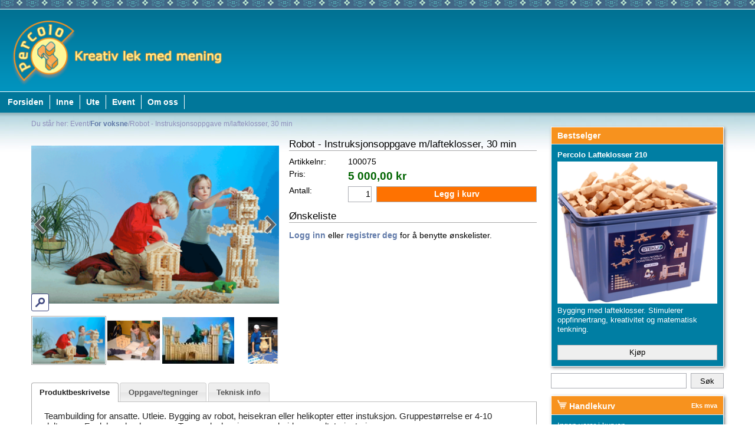

--- FILE ---
content_type: text/html; charset=UTF-8
request_url: https://percolo.com/robot-instruksjonsoppgave-m-lafteklosser%2C-30-min_503p.html
body_size: 14571
content:
<!DOCTYPE html>
<html lang="no">
<head>
<title>Kreativ lek med mening</title>
<meta http-equiv="Content-Type" content="text/html; charset=UTF-8" />
<meta name=description content="Teambuilding for ansatte uten mannskap for praktisk gjennomføring. Gruppestørrelse er 4-10 deltagere. For lek og konkurranse. " />
<meta name=keywords content="Teambuilding, lek, moro, teamarbeid, teamwork, lafting, aktivitet, byggesett, byggeklosser, ledelse, verdier, kommunikasjon, personlighetsprofil, eventaktiviteter, inneaktivitet, byggelek, lafteklosser, treleker, event, bedrifter, arrangementer, seminarer, eventaktiviteter, samarbeid, kultur, holdninger, ansatte, ledere, aktivitetsutstyr, konstruksjon, bygging, fribygging, løsningsorientert, percolo, innelek, inneleker, innemiljø, byggelek, treleker, treklosser " />
<meta name=viewport content="width=device-width, initial-scale=1.0" />
        <meta name="p:domain_verify" content="b0ba6786b2bde9f53cf14634acc2e5ff"/>
<link rel=canonical href="https://percolo.com/robot-instruksjonsoppgave-m-lafteklosser%2C-30-min_503p.html" />
<link rel="shortcut icon" href="/images/favicon.ico" type="image/x-icon" />
<style>.productListTable .rowHasLocations td {border-bottom-width: 0px;}html strong {font-weight: bold;}body {margin: 0px;padding: 0px;height: 100%;font-family: Verdana, Arial, Helvetica;color: #000000;}table, thead, tbody, tr, td, th {font-size: inherit;font-family: inherit;}form {padding: 0px;margin: 0px;}a {color: #617aa9;font-weight: bold;text-decoration: none;}a:visited {}a:active {}a:hover {color: #617aa9;}img {border-width: 0px;}textarea {overflow: auto;}input[type='checkbox'] {margin: 0.4em 0.4em 0px 0px;padding: 0px;}button,input[type='reset'],input[type='button'],input[type='submit'] {border-color: #abadb3;border-width: 1px;border-style: solid;cursor: pointer;font-size: inherit;padding-right: 1.5em;padding-left: 1.5em;-webkit-appearance: none;}button,input[type='reset'],input[type='button'],input[type='submit'],.inputHeight {height: 2em;}textarea,input[type='text'],input[type='email'],input[type='password'] {-webkit-box-sizing: border-box;-moz-box-sizing: border-box;box-sizing: border-box;border-color: #abadb3;border-width: 1px;border-style: solid;padding: 1px 1px 1px 4px;}input[type='text'],input[type='email'],input[type='password'] {height: 2em;}textarea:required,input:required,	textarea.showValidationIcon,input.showValidationIcon {padding-right: 21px;}input.user-success:required,input.user-success.showValidationIcon {background-image: url('/images/System/icon16_valid.png');background-repeat: no-repeat;background-position: 99% 50%;border-color: #42b402;}textarea.user-success:required,textarea.user-success.showValidationIcon {background-image: url('/images/System/icon16_valid.png');background-repeat: no-repeat;background-position: 99% 4px;border-color: #42b402;}textarea.user-success:disabled,input.user-success:disabled {background-image: none;}hr {background-color: #708bbc;color: #708bbc;height: 1px;}.pageTitle,h1 {font-weight: normal;}.productPageTitle,h2 {border-bottom-width: 1px;border-bottom-style: solid;border-bottom-color: #aaaaaa;font-weight: normal;}.ui-datepicker {z-index: 9999 !important;}body {font-size: 100%;}.pageTitle,h1 {font-size: 1.6em;}.productPageTitle,h2 {font-size: 1.25em;}h3,h4 {font-size: 1.2em;}h5,h6 {font-size: 1.1em;}#topMenuBody {font-size: 0.9em;}#topMenuBody ul ul li a {font-size: 0.9em;}#compactCartAmount {font-size: 0.8em;}.freightOption {font-size: 0.9em;}#centerColumn {font-size: 0.85em;}#leftColumn,#rightColumn {font-size: 0.8em;}#breadcrumb {font-size: 0.9em;}#cartExtensionControlsContainer {font-size: 0.9em;}.productListCartExtension {font-size: 0.8em;	}.productListBox {font-size: 0.8em;}.productListBox .titleBox {font-size: 1.1em;}.ui-datepicker {font-size: 0.8em;}.textSizeLevel1 {font-size: 0.8em;}.textSizeLevel2 {font-size: 0.9em;		}.textSizeLevel3 {font-size: 1.1em;}input {font-size: inherit;}#topContainer {width: 100%;background-image: url(../../images/System/1_header.png);border-bottom:1px white solid;}#menuContainer{width:100%;background-color: #01779a;}#mainContainer{width:100%;background-image: url('../../images/System/percolo_bg_main.png');background-repeat:repeat-x;background-color:white;}#footerContainer{width:100%;background-image: url('../../images/System/percolo_bg_bunn.png');background-repeat: repeat-x;height: 39px;}#footerInnhold{width:1200px; margin: 0 auto; }#compactHeaderGraphics {min-height: 59px;padding-bottom: 12px;padding-top: 7px;}#compactHeaderGraphics .compactHeaderButton {width: 24px;height: 24px;margin-top: 12px;padding: 10px;float: left;margin-left: 12px;}#compactHeaderGraphics .compactHeaderButton .compactHeaderButtonImage {width: 24px;height: 24px;}#compactLogo {width: 220px;margin-top: 5px;margin-bottom: 2px;float: right;margin-right: 12px;margin-left: 6px;}.reverseCompactHeader #compactHeaderGraphics .compactHeaderButton {float: right;margin-left: 0px;margin-right: 12px;}.reverseCompactHeader #compactLogo {float: left;margin-right: 6px;margin-left: 12px;}#headerGraphics {padding-top: 12%; }#header,#main,.fullWidthHeader #topMenuElement,.fixTopMenu #topMenu.fixed #topMenuBody {width: 1200px;}#header,#main,.fullWidthHeader #topMenuElement,.fixTopMenu #topMenu.fixed #topMenuBody,.fullWidthHeader.topMenuAbsolute #topMenuBody {max-width: 1200px;}.fullWidthHeader #header {max-width: none;}#main,#header {box-sizing: border-box;}.headerMargin.fixTopMenu #topMenu.fixed #topMenuBody {margin-left: -1%;}.headerMargin.fixTopMenu.topMenuAbsolute #topMenu.fixed #topMenuBody {margin-left: auto;}.headerMargin #topMenu,.headerMargin #headerGraphicsContainer {padding-bottom: 1px; width: 1280px; margin: 0 auto;}.fullWidthHeader #header,.fullWidthHeader.fixTopMenu #topMenu.fixed #topMenuBody {width: 100%;}.headerMargin #main {padding-top: 1%;}.topMenuAbsolute #topMenuBody,.fullWidthHeader.topMenuAbsolute #topMenuBody {position: absolute;bottom: 0px;left: 7.5%;right: 7.5%;}.topMenuAbsolute #topMenuElement,.fullWidthHeader.topMenuAbsolute #topMenuElement {width: 100%;}.centerElement {margin-bottom: 2%;}.sideElement {margin-bottom: 4%;}#centerColumn {left: 0%;width: 73%;}#rightColumn {left: 2%;width: 25%;}@media screen {#frontEndBody {background-color: #ffffff;z-index: -20;}}#backgroundGradient {background-color:#97b8c1;height: 100%;width: 100%;top: 0px;margin: 0px;position: fixed;z-index: -10;}#backgroundGlare {}#backgroundGlareImage {}#compactHeader {display: none;}.fixCompactHeader #compactHeader {position: fixed;width: 100%;z-index: 200;max-height: 100%;overflow-y: auto;}#fixedCompactHeaderSpacer {height: 77px;display: none;}#compactHeaderGraphics {background-color: #017da2;}#compactHeaderGraphicsShadow {background: linear-gradient(180deg, rgba(0,0,0,0.35), rgba(0,0,0,0.0)) 0 0;}#compactCart {width: auto;display: table;}#compactCart .compactHeaderButtonImage {margin-right: 4px;display: block;}#compactCartAmount {display: table-cell;vertical-align: middle;}#header {position: relative;	background-color: #ffffff;margin-left: auto;margin-right: auto;}#headerGraphics {position: relative;overflow: hidden;background-color: transparent;}#headerImages img {width: 100%;height: 100%;}#logoContainer {position: absolute;top: 25px;bottom: 0px;left: 15px;right: 0px;overflow: hidden;z-index: 100;}#logo {width: 30%;vertical-align: middle;}#topMenuBody,#topMenuFixedBody {margin-left: auto;margin-right: auto;padding-top: 5px;padding-bottom: 5px;padding-left: 1%;z-index: 101;}.fullWidthHeader.topMenuAbsolute.fixTopMenu #topMenu.fixed #topMenuBody {width: auto;}#topMenuFixedBody {display: none;}.fixTopMenu #topMenu.fixed #topMenuFixedBody {display: block;}.topMenuAbsolute.fixTopMenu #topMenu.fixed #topMenuFixedBody {display: none;}#topMenuElement {margin-left: auto;margin-right: auto;}#compactHeaderGraphics .compactHeaderButton {background-color: #ffffff;border-top-right-radius: 4px;border-top-left-radius: 4px;border-bottom-right-radius: 4px;border-bottom-left-radius: 4px;color: #017da2;border-color: #ffffff;border-width: 0px;border-style: solid;cursor: pointer;font-weight: bold;white-space: nowrap;}#compactHeaderGraphics .compactHeaderButton .compactHeaderButtonImage {display: block;}#compactSearch {background-color: #017da2;padding: 10px;border-top-width: 1px;border-top-style: solid;border-top-color: #ffffff;}#compactSearch input[type='submit'] {float: right;width: 55px;}#compactSearchQ {width: 100%;float: left;}#sheet {overflow: hidden;}#main {background-color: #ffffff;background-image:url(../../images/System/percolo_bg_main.png);background-repeat:repeat-x;margin-left: auto;margin-right: auto;position: relative;padding-left: 1%;padding-right: 1%;}#centerColumn {position: relative;float: left;}@media print {div#centerColumn {left: 0px;width: 100%;}}#leftColumn {position: relative;float: left;}#rightColumn {position: relative;float: left;}.sideElementHeader {background-color: #f7921e;font-weight: bold;font-size: 1.1em;color: #ffffff;padding-top: 6px;padding-right: 10px;padding-bottom: 6px;padding-left: 10px;border:1px white solid;box-shadow: 2px 2px 5px #888888;}.sideElementBody {background-color: #007ea3;}.sideElementBody {background-color: #007ea3;color: #ffffff;padding-top: 10px;padding-right: 10px ;padding-bottom: 10px;padding-left: 10px;margin-top: 0px;line-height: 130%;border-bottom:1px white solid;border-left:1px white solid;border-right:1px white solid;box-shadow: 2px 2px 5px #888888;}.sideElementBodyOnly {background-color: #708bbc;color: #ffffff;padding-top: 6px;padding-right: 10px;padding-bottom: 6px;padding-left: 10px;}.compactSideElementTrigger {display: none;}#cartExtension {background-color: #01789a;}#cartExtension {position: absolute;display: none;width: 100%;background-color: #01789a;color: #ffffff;margin-top: 1px;line-height: 130%;z-index: 201;}#cartExtensionElement {margin-top: 2%;margin-bottom: 2%;margin-right: 4%;margin-left: 4%;}#cartExtensionProductContainer {width: 74%;float: left;}#cartExtensionControlsContainer {width: 24%;float: right;text-align: right;}#cartExtensionControlsContainer input[type='button'],#cartExtensionControlsContainer input[type='submit'] {margin-top: 5%;width: 100%;}#cartExtensionPricesContainer {margin-top: 5%;}#cartExtensionPricesContainer .incVatBox {border-top-width: 1px;border-top-style: solid;border-top-color: #ffffff;border-bottom-width: 4px;border-bottom-style: double;border-bottom-color: #ffffff;}#breadcrumb {color: #8f8fbc;}#sharetool {float: right;}#sharetool a {padding: 0px 2px 0px 2px;float: left;}#flags {text-align: center;padding-top: 0.5em;padding-bottom: 0.5em;}#poweredby {text-align: right;padding-top: 0.5em;padding-bottom: 0.5em;}.pageImage {float: left;margin-right: 12px;margin-bottom: 12px;}.articlePageImage {float: left;width: 50%;margin-right: 2%;margin-bottom: 1%;}.articlePage ul,.articlePage ol {overflow: hidden;}#productPageImageInlineContainer {height: 100%;}#productPageImageInlineContainer .zoomButton {position: absolute;bottom: 0px;z-index: 199;}#articlePageImageInlineContainer {height: 100%;}#articlePageImageInlineContainer .zoomButton {position: absolute;bottom: 0px;z-index: 199;}#articlePageImageInlineContainer.inlineGallery .swiperThumbStack {padding-top: 15%;}.articlePageDescription {font-weight: bold;}.productPageVariantSelects {width: 100%;margin-bottom: 2%;height: 2em;}.productPageCustomerCommentBox {width: 100%;height: 40px;}.productPageMoreInfo .moreInfoContainer {margin-bottom: 6px}.productPageMoreInfo .moreInfoTitle {width: 98px;float: left;}.productPageMoreInfo .moreInfoContent {margin-left: 100px;}#productPageDescriptionTabs.ui-tabs {border-width: 0px;padding: 0px;}.responsive-video {position: relative;}.responsive-video iframe,.responsive-video object,.responsive-video embed {padding-left: 18px;padding-bottom: 18px;width: 30%;height: 80%;}#productPageDescriptionTabs.ui-tabs .ui-tabs-panel {overflow: auto;border-bottom: 1px solid #aaaaaa;border-right: 1px solid #aaaaaa;border-left: 1px solid #aaaaaa;}#productPageDescriptionTabs.ui-tabs .ui-widget-header {background-color: transparent;background-image: none;border-width: 0px 0px 1px 0px;border-bottom: 1px solid #c0c0c0;border-radius: 0px;padding-left: 0px;font-size: 0.9em;}#productPageDescriptionTabs #tabExternalUrls div {text-overflow: ellipsis;overflow: hidden;white-space: nowrap;}.pageBody {}.pageFooter {}.dropDownMenu ul a {display: block;}.dropDownMenu ul {margin: 0px;padding: 0px;list-style-type: none;z-index: 102;}.dropDownMenu ul li {display: block;float: left;position: relative;}.dropDownMenu ul ul {visibility: hidden;opacity: 0;transition: visibility 0s linear 0.35s, opacity 0.35s linear;position: absolute;top: 100%;}.dropDownMenu ul li:hover > ul {visibility: visible;opacity: 1;transition-delay: 0s;}.dropDownMenu ul ul li {float: none;}.dropDownMenu ul ul ul {left: 96%;top: 6px;}.dropDownMenu ul:after {content: "";clear: both;display: block;}.multiColumn .dropDownMenu > ul {position: relative;}.multiColumn .dropDownMenu ul li {position: static;}.multiColumn .dropDownMenu ul ul li {float: left;}.multiColumn .dropDownMenu ul ul ul li {float: none;padding-left: 15px;}.multiColumn .dropDownMenu ul ul ul {left: 0px;top: 0px;position: relative;}.multiColumn .dropDownMenu ul li:hover ul {visibility: visible;opacity: 1;transition-delay: 0s;}#topMenuBody {background-color: #01779a;}#topMenuBody ul {background-color: transparent;border-color: transparent;border-style: solid;border-width: 0px;}#topMenuBody ul li a {color: #ffffff;text-decoration: none;padding-top: 4px;padding-right: 10px;padding-bottom: 4px;padding-left: 0px;margin-right: 10px;font-weight: bold;white-space: nowrap;border-right: 1px solid white;}#topMenuBody ul li a:hover {color: #fff797;}#topMenuBody ul ul {background-color: #01779a;border-color: #ffffff;border-style: solid;border-width: 1px;}#topMenuBody ul ul li a {padding: 8px 18px 8px 8px;margin-right: 10px;border-right: 0px;color: #ffffff;font-weight: normal;}#topMenuBody ul ul li.parentNode > a {background-image: url('/images/System/ice_arrow_sub.gif');background-repeat: no-repeat;background-position: right center;}#topMenuBody ul ul li a:hover {color: #fff797;}.multiColumn #topMenuElement ul ul li.parentNode > a {background-image: none;}.multiColumn #topMenuElement ul ul ul {border-color: transparent;}.multiColumn #topMenuElement ul ul ul li {background-image: url('/images/System/ice_sidemenuimage.gif');background-position: 6px 10px;background-repeat: no-repeat;}#sideMenu ul {margin: 0px;padding: 0px;list-style-type: none;}#sideMenu ul li {display: block;}#sideMenu ul ul {display: none;}#sideMenu ul li.expandNode > ul {display: block;}#sideMenu ul li a {display: block;color: #000000;background-color: transparent;background-image: none;border-width: 1px;border-style: solid;border-color: #597ab6;padding: 3%;margin-bottom: 2px;}#sideMenu ul li.activeNode > a,#sideMenu ul li a:hover {color: #ffffff;background-color: #b0c4e8;border-color: #597ab6;}#sideMenu ul ul li a {padding: 2% 2% 2% 23px;border-color: #ffffff;background-position: 5px center;background-image: url('/images/System/ice_sidemenuimage.gif');background-repeat: no-repeat;}#sideMenu ul ul li.activeNode > a,#sideMenu ul ul li a:hover {border-color: #597ab6;border-style: dotted;}#sideMenu ul ul ul li a {background-position: 20px center;padding-left: 37px;}#sideMenu ul ul ul ul li a {background-position: 35px center;padding-left: 52px;}#sideMenu ul ul ul ul ul li a {background-position: 50px center;padding-left: 67px;}#sideMenu ul ul ul ul ul ul li a {background-position: 65px center;padding-left: 82px;}#compactMenu {display: none;}#compactMenu ul {margin: 0px;padding: 0px;list-style-type: none;}#compactMenu ul li {display: block;}#compactMenu ul ul {display: none;}#compactMenu {border-top-width: 1px;border-top-style: solid;border-top-color: #ffffff;}#compactMenu ul li a {display: block;background-color: #017da2;color: #ffffff;font-weight: normal;padding: 0.8em;border-bottom-width: 1px;border-bottom-style: solid;border-bottom-color: #ffffff;}#compactMenu ul li.parentNode > a:after {content: '▼';font-size: 0.7em;margin-left: 0.7em;position: relative;top: -2px;}#compactMenu ul li:last-child > a {border-bottom-width: 0px;}#compactMenu ul ul {padding-left: 0.4em;background-color: #017da2;border-bottom-width: 1px;border-bottom-style: solid;border-bottom-color: #ffffff;}#compactMenu ul ul li a {background-color: #f7921e;}.articleListBox .thumbnail {float: left;width: 35%;margin-right: 1.5%;}.articleListBoxSmallImage .articleListBox .thumbnail {width: 20%;}.articleListBoxLargeImage .articleListBox .thumbnail {width: 50%;}.articleListBoxFullImage .articleListBox .thumbnail {width: 100%;margin-bottom: 2.5%;}.articleListBoxFullImage.articleListBoxHideTitle.articleListBoxHideMoreLink.articleListBoxHideShortDescription .articleListBox .thumbnail {margin-bottom: 0;}.articleListBoxDynamicImage .articleListBox .thumbnail {width: auto;max-width: 100%;}.articleListBoxRightFloatImage .articleListBox .thumbnail {float: right;margin-left: 1.5%;margin-right: 0px;}.articleListBoxCenteredImage .articleListBox .thumbnail {float: none;margin: 0px auto 3px auto;display: block;}.articleListBoxNoFloatImage .articleListBox .thumbnail {float: none;}.articleListBoxNoWrap .articleListBox .texts {overflow: hidden;}.articleListBox .shortDescriptionTextOnly {display: none;}.articleListBoxShortDescriptionEllipsis .articleListBox .shortDescription {display: none;}.articleListBoxShortDescriptionEllipsis .articleListBox .shortDescriptionTextOnly {display: block;text-overflow: ellipsis;overflow: hidden;white-space: nowrap;}.articleListBoxHideImage .articleListBox .thumbnail {display: none;}.articleListBoxHideTitle .articleListBox .title {display: none;}.articleListBoxHideShortDescription .articleListBox .shortDescription,.articleListBoxHideShortDescription.articleListBoxShortDescriptionEllipsis .articleListBox .shortDescriptionTextOnly {display: none;}.articleListBoxHideMoreLink .articleListBox .moreLink {display: none;}.articleListBoxFrame .articleListBox .frame {padding: 2%;border-width: 1px;border-style: solid;border-color: #dddddd;}.articleListBoxBottomBorder .articleListBox .frame {padding-bottom: 2%;border-bottom: 1px solid #dddddd;}.articleListBoxHeight40 .articleListBox .boxAspectRatioElement,.articleListBoxHeight60 .articleListBox .boxAspectRatioElement,.articleListBoxHeight80 .articleListBox .boxAspectRatioElement,.articleListBoxHeight100 .articleListBox .boxAspectRatioElement,.articleListBoxHeight130 .articleListBox .boxAspectRatioElement {position: absolute;top: 0px;bottom: 0px;left: 0px;right: 0px;overflow: hidden;}.articleListBoxHeight40 .articleListBox .boxHeight {padding-top: 40%;}.articleListBoxHeight60 .articleListBox .boxHeight {padding-top: 60%;}.articleListBoxHeight80 .articleListBox .boxHeight {padding-top: 80%;}.articleListBoxHeight100 .articleListBox .boxHeight {padding-top: 100%;}.articleListBoxHeight130 .articleListBox .boxHeight {padding-top: 130%;}.articleListBoxHeight40 .articleListBox .descriptionEllipsis,.articleListBoxHeight60 .articleListBox .descriptionEllipsis,.articleListBoxHeight80 .articleListBox .descriptionEllipsis,.articleListBoxHeight100 .articleListBox .descriptionEllipsis,.articleListBoxHeight130 .articleListBox .descriptionEllipsis {position: absolute;bottom: 0px;left: 0px;right: 0px;height: 10%;background: linear-gradient(0deg, rgba(255,255,255,0.85), rgba(255,255,255,0)) 0 0;}.articleListBoxMaxHeight85 .articleListBox .thumbnail {max-height: 85%;}.articleListBoxMaxHeight50 .articleListBox .thumbnail {max-height: 50%;}.articleListBox .imageMaxHeightEnabler {height: 100%;}.articleListFAQ {overflow: hidden;}.articleListFAQ .frame {border-bottom: 1px solid #dddddd;padding-bottom: 1%;}.articleListFAQ .title {margin-bottom: 0.5%;font-weight: bold;cursor: pointer;}.articleListFAQ .thumbnail {float: left;width: 35%;margin-right: 1.5%;}.articleListFAQSmallImage .articleListFAQ .thumbnail {width: 20%;}.articleListFAQLargeImage .articleListFAQ .thumbnail {width: 50%;}.articleListFAQFullImage .articleListFAQ .thumbnail {width: 100%;}.articleListFAQRightFloatImage .articleListFAQ .thumbnail {float: right;margin-left: 1.5%;margin-right: 0px;}.articleListFAQHideMoreLink .articleListFAQ .moreLink,.articleListFAQHideImage .articleListFAQ .thumbnailBox {display: none;}.articleListFAQHideBorder .articleListFAQ .frame {border-bottom-width: 0px;}.productListTable {width: 100%;border-collapse: separate;border-spacing: 0;}.productListTable td {vertical-align: top;padding: 4px;border-bottom-width: 1px;border-bottom-style: dotted;border-bottom-color: #708bbc;}.productListTable .thumbnailColumn {width: 13%;min-width: 10px;}.productListTable .thumbnailColumn img {width: 100%;display: block;}.productListTable .priceColumn .priceBeforeDiscount {text-decoration: line-through;}.productListTable .shoppingColumn {width: 17%;}.productListTable .removeColumn {width: 20px;}.productListTable .removeColumn .deleteIcon {width: 20px;height: 20px;float: right;margin-top: 2px;}.productListTable .shoppingColumn select,.productListTable .shoppingColumn .customerComment {width: 100%;}.productListTable .shoppingColumn .customerComment {min-width: 130px;height: 80px;}.productListTable .shoppingColumn .qty {float: left;padding-right: 2%;}.productListTable .shoppingColumn .buyButton {width: 100%;margin-left: 0px;}.productListTable .shoppingColumn .qtyInput {width: 40px;text-align: right;padding-right: 5px;}.productListTable .shoppingColumn .optionsBox select,.productListTable .shoppingColumn .customerCommentBox,.productListTable .shoppingColumn .qtyBox {margin-top: 0px;margin-bottom: 3px;}.productListTable .shoppingColumn .customerComment {		display: block;}.productListTable .priceColumn,.productListTable .stockColumn,.productListTable .shoppingColumn {text-align: right;}.productListTable .priceColumn,.productListTable .shoppingColumn .qtyBox,.productListTable .stockColumn,.productListTable .moreInfoColumn.productListTableHeader {white-space: nowrap;}.productListTable tr.highlightedRow td {background-color: #dbe0ec;color: #000000;}.productListTable tr:first-child td {border-top-width: 1px;border-top-style: dotted;border-top-color: #708bbc;	}.productListTable tr.highlightedRow td.productListTableHeader {font-weight: bold;background-color: transparent;border-top-width: 0px;border-bottom-width: 1px;border-bottom-style: solid;border-bottom-color: #708bbc;}.productListTableHideHighlight .productListTable tr.highlightedRow td {background-color: transparent;}.productListTableHideArticleNumberColumn .productListTable .articleNumberColumn,.productListTableHideArticleNumber2Column .productListTable .articleNumber2Column,.productListTableHideThumbnailColumn .productListTable .thumbnailColumn,.productListTableHidePriceColumn .productListTable .priceColumn,.productListTableHideStockColumn .productListTable .stockColumn,.productListTableHideMoreInfoColumn .productListTable .moreInfoColumn,.productListTableHideShoppingColumn .productListTable .shoppingColumn,.productListTableHideBuyButton .productListTable .buyButton {display: none;}.productListBox a,.productListBox a:active,.productListBox a:hover,.productListBox a:visited {font-weight: normal;color: #353535;}.productListBox .outerBorder {overflow: hidden;position: relative;}.productListBox .imageOuterBox {box-sizing: border-box;border-width: 1px;border-style: solid;border-color: #dddddd;text-align: center;overflow: hidden;}.productListBox .imageCenterOuterBox {height: 100%;}.productListBox .imageCenterInnerBox {height: 100%;}.productListBox .imageBoxHeight {padding-top: 95%;}.productListBoxLandscapeImage .productListBox .imageBoxHeight {padding-top: 70%;}.productListBoxPortraitImage .productListBox .imageBoxHeight {padding-top: 125%;}.productListBox .imageInnerBox {height: 100%;}.productListBox .imageInnerBox img {max-height: 79%;max-width: 100%;margin-top: 2.5%;}.productListBoxCenterImage .productListBox .imageCenterOuterBox {height: 100%;width: 100%;display: table;table-layout: fixed;}.productListBoxCenterImage .productListBox .imageCenterInnerBox {display: table-cell;vertical-align: middle;}.productListBox .titleBox {position: absolute;bottom: 0px;left: 0px;right: 0px;text-align: center;padding-top: 4%;padding-bottom: 4%;background-color: rgba(255,255,255,0.8);}.productListBox .titleBoxPadding {padding-right: 3%;padding-left: 3%;}.productListBox .descriptionBox {color: #777777;margin-top: 1%;margin-bottom: 1%;line-height: 1.2;height: 4.8em;overflow: hidden;}.productListBoxTwoLineDescription .productListBox .descriptionBox {height: 2.4em;}.productListBox .stockBox {height: 16px;margin-top: 1%;margin-bottom: 1%;text-align: right;color: #777777;overflow: hidden;}.productListBox .priceBox {padding-top: 1%;padding-bottom: 1%;height: 2.4em;line-height: 1.2;overflow: hidden;}.productListBox .priceBeforeDiscount {text-decoration: line-through;font-weight: normal;white-space: nowrap;}.productListBox .price {font-weight: normal;white-space: nowrap;}.productListBox .priceBox input[type='button'] {float: right;height: 100%;padding-right: 0.8em;padding-left: 0.8em}.productListBox .descriptionEllipsis,.productListBox .fullEllipsis {position: absolute;bottom: 0px;left: 0px;right: 0px;height: 10%;background: linear-gradient(0deg, rgba(255,255,255,0.85), rgba(255,255,255,0)) 0 0;}.productListBox .fullEllipsis {height: 3%;}.productListBox.isNotShoppable .descriptionEllipsis {display: none;}.productListBox.isNotShoppable .descriptionBox .aspectRatioElement {overflow: visible;}.productListBox.isShoppable .fullEllipsis {display: none;}.productListBoxGrayTitle .productListBox .titleBox {border-top: 1px solid rgb(226, 226, 226);background-color: rgba(238,238,238,0.8);}.productListBoxGrayTitle .productListBox .ImageOuterBox {border-color: rgb(226, 226, 226);}.productListBoxBlackTitle .productListBox .titleBox {background-color: rgba(25, 25, 25, 0.75);color: #ffffff;}.productListBoxHideFrame .productListBoxGrayTitle .productListBox .titleBox,.productListBoxHideFrame .productListBox .imageOuterBox,.productListBoxFullFrame .productListBoxGrayTitle .productListBox .titleBox,.productListBoxFullFrame .productListBox .imageOuterBox {border-width: 0px;}.productListBoxFullFrame .productListBox .outerBorder {border-width: 1px;border-style: solid;border-color: #dddddd;}.productListBoxFullFrame .productListBox .descriptionBox .aspectRatioElement {left: 3%;right: 3%;}.productListBoxFullFrame .productListBox .priceBox {padding-right: 3%;padding-left: 3%;}.productListBoxHideDescription .productListBox .descriptionBox,.productListBoxHideStock .productListBox .stockBox,.productListBoxHidePrice .productListBox .priceBeforeDiscount,.productListBoxHidePrice .productListBox .price,.productListBoxHideButton .productListBox input[type='button'],.productListBoxHidePrice.productListBoxHideButton .productListBox .priceBox {display: none;}.productListCartExtension {position: relative;margin-top: 2%;margin-bottom: 2%;	}.productListCartExtension a,.productListCartExtension a:active,.productListCartExtension a:hover,.productListCartExtension a:visited {font-weight: normal;color: #353535;}.productListCartExtension .outerBox {background-color: #ffffff;text-align: center;overflow: hidden;width: 90%;}.productListCartExtension .boxHeight {padding-top: 85%;}.productListCartExtension .innerBox {height: 100%;}.productListCartExtension .innerBox img {max-height: 75%;max-width: 100%;margin-top: 2.5%;}.productListCartExtension .titleBox {position: absolute;bottom: 0px;left: 0px;right: 0px;text-align: center;padding-top: 4%;padding-bottom: 4%;background-color: rgba(255,255,255,0.8);}.productListCartExtension .priceBox {color: #ffffff;width: 90%;text-align: center;text-overflow: ellipsis;overflow: hidden;white-space: nowrap;}.productListCartExtension .removeButton {position: absolute;width: 18%;top: -9%;right: 3%;}.productListBestseller .productListBestsellerTitle {margin-bottom: 1%;}.productListBestseller .productListBestsellerImage {width: 100%}.productListBestseller .productListBestsellerButton {margin-top: 2%;width: 100%;}.productListTable tr td.shoppingListEditTitleColumn,.productListTable tr td.shoppingListEditPriceColumn,.productListTable tr td.shoppingListEditOptionsColumn,.productListTable tr td.shoppingListEditQtyColumn {vertical-align: middle;background-color: transparent;}.productListTable .shoppingListEditPriceColumn {white-space: nowrap;}.productListTable .shoppingListEditQtyColumn input {width: 40px;text-align: right;padding-right: 5px;}.productListTable tr td.shoppingListTitleColumn,.productListTable tr td.shoppingListPriceColumn,.productListTable tr td.shoppingListOptionsColumn,.productListTable tr td.shoppingListDesiredColumn,.productListTable tr td.shoppingListPurchasedColumn,.productListTable tr td.shoppingListShoppingColumn {vertical-align: middle;background-color: transparent;}.productListTable .shoppingListPriceColumn {white-space: nowrap;}.productListTable .shoppingListQty {width: 40px;text-align: right;padding-right: 5px;}.shoppingListTable {width: 100%;}.shoppingListTable td {padding: 4px 2px 2px 2px;}.shoppingListTableHeading {border-bottom-width: 1px;border-bottom-style: solid;border-bottom-color: #708bbc;font-weight: bold;}.shoppingListTable.editMode .shoppingListTablePrivate {text-align: center;}.shoppingListTable.editMode .shoppingListTableComment,.shoppingListTable.editMode .shoppingListTablePrivate {border-bottom-style: dotted;border-bottom-width: 1px;border-bottom-color: #708bbc;}.shoppingListTable.listMode .shoppingListTableComment {border-bottom-style: dotted;border-bottom-width: 1px;border-bottom-color: #708bbc;}.priceBeforeDiscount {color: #8b0000;}.priceDiscount {color: #8b0000;}.price {color: #006400;}.highlightedElement .priceBeforeDiscount {color: #8b0000;}.highlightedElement .priceDiscount {color: #8b0000;}.highlightedElement .price {color: #006400;}.sideElement .priceBeforeDiscount {color: #f69c9c;}.sideElement .priceDiscount {color: #f69c9c;}.sideElement .price {color: #ffffff;}.orderListPanel select {width: 110px;}.orderListPanel input[type='submit'] {width: 110px;margin-top: 2px;}.orderTitles {padding: 4px;}.orderLine1 {padding: 7px 2px 4px 2px;border-bottom: 1px dotted #808080;}.orderLine2 {padding: 7px 2px 4px 2px;border-bottom: 1px dotted #808080;}.orderLine5 {padding: 7px 2px 4px 2px;border-bottom: 1px dotted #808080;}.orderLine6 {padding: 7px 2px 4px 2px;border-bottom: 1px dotted #808080;}.orderLineCancelled {background-color: #fa8c66;}.orderLineInactive {background-color: #faab8f;}.orderFooter {padding: 2px;font-weight: bold;}.orderConfirmationOrderLines table {width: 100%;border-collapse: separate;border-spacing: 0px;}.orderConfirmationOrderLines td {border-width: 0px;vertical-align: top;padding: 3px;border-bottom-width: 1px;border-bottom-style: dotted;border-bottom-color: gray;}.orderConfirmationOrderLines .orderConfirmationHeader {border-bottom-width: 1px;border-bottom-style: solid;border-bottom-color: #aaaaaa;}.orderConfirmationOrderLines .orderConfirmationPriceColumn {text-align: right;padding-right: 0px;white-space: nowrap;}.orderConfirmationPriceSummary {display: inline-block;float: right;}.orderProductLines {border-top-width: 0px;border-right-width: 0px;border-left-width: 0px;border-bottom-style: dotted;}.checkoutSteps {margin-bottom: 22px;}.checkoutStep {width: 24.5%;float: left;background-color: #eff6ff;padding-top: 10px;padding-bottom: 10px;text-align: center;margin-right: 0.5%;border-bottom: 4px solid #dbe0ec;color: #9ec5ff;position: relative;}.checkoutStep.checkoutTitleStep {color: #017da2;background-color: #c9e0ff;padding-top: 12px;padding-bottom: 8px;border-bottom-color: #c9e0ff;text-transform: uppercase;font-weight: bold;}.checkoutStep.checkoutPastStep {color: #017da2;border-bottom-color: #c9e0ff;font-weight: normal;}.checkoutStep.checkoutActiveStep,.checkoutStep.checkoutHoverStep {color: #017da2;background-color: #c9e0ff;border-bottom-color: #708bbc;font-weight: bold;}.checkoutStep.checkoutHoverStep {cursor: pointer;}.checkoutStepCountContainer {position: absolute;left: 50%;bottom: -12px;}.checkoutStepCount {position: relative;left: -50%;width: 20px;height: 20px;background-color: #dbe0ec;font-weight: bold;border-radius: 50%;color: #ffffff;line-height: 20px;font-size: 11px;}.checkoutPastStep .checkoutStepCount,.checkoutActiveStep .checkoutStepCount,.checkoutHoverStep .checkoutStepCount {background-color: #017da2;}#checkoutPaymentStep {display: none;}#checkoutStepCountWithoutPayment {display: block;}#checkoutStepCountWithPayment {display: none;}#termsAndConditions {width: auto;padding: 1% 2% 2% 2%;margin: 2% 10%;}.paymentTerminal #checkoutPaymentStep {display: block;}.paymentTerminal #checkoutStepCountWithoutPayment {display: none;}.paymentTerminal #checkoutStepCountWithPayment {display: block;}.paymentTerminal .checkoutStep {width: 19.5%;}.checkoutSum.checkoutMiddleSum {border-top: 1px solid gray;border-bottom: 1px solid gray;}.checkoutSum {border-top: 1px solid gray;border-bottom: 4px double gray;}.checkoutFreightSelection .freightOption {margin-bottom: 2px;}.checkoutFreightSelection input[type='radio'] {margin-left: 0px;margin-right: 7px;}.checkoutFreightSelection .freightOptionTitle {margin-right: 5px;}.checkoutFreightSelection .freightOptionPrice {}.checkoutFooter .columnElement.checkoutPriceSummary {width: auto;float: right;max-width: 48%;}.swiperImageGalleryInitialHide .navigation,.swiperImageGalleryInitialHide .swiperPaginatio,.swiperImageGalleryInitialHide .swiper-wrapper .swiper-slide {display: none;}.swiperImageGalleryInitialHide .swiper-wrapper .swiper-slide:first-child {display: block;}.swiperImagepopupGalleryInitialHide {display: none;}.swiperImageGalleryContainer.singleImage .navigation {display: none;}.swiperImageStack {position: relative;height: 100%;}.swiperImageStack .navigation {position: absolute;cursor: pointer;width: 10%;top: 0px;bottom: 0px;z-index: 198;}.swiperImageStack .navigateRight {right: 0px;text-align: right;}.swiperImageStack .navigation img {max-width: 50%;vertical-align: middle;}.swiperImageStack .navigateLeft img {margin-left: 10%;-webkit-transform: scaleX(-1);transform: scaleX(-1);}.swiperImageStack .navigateRight img {margin-right: 10%;}.swiperImageStack button.mfp-close {font-size: 2.5em;z-index: 210;}.swiperImageStack .slidesContainer {height: 100%;width: 100%;margin-left: auto;margin-right: auto;box-sizing: border-box;padding-top: 2%;padding-bottom: 2%;}.swiperImageStack .swiper-container {height: 100%;width: 100%;padding-top: 1%;padding-bottom: 1%;}.swiperThumbStack .swiper-container {width: 100%;}.swiperImageStack .swiper-slide {text-align: center;width: 100%;}.swiperImageStack .swiper-slide img {vertical-align: middle;max-width: 100%;max-height: 100%;}.swiperThumbStack {position: relative;margin-top: 2%;}.inlineGallery .swiperThumbStack {padding-top: 20%;}.swiperThumbStack .swiper-container {height: 100%;}.inlineGallery .swiperThumbStack .swiper-container {position: absolute;}.swiperThumbStack .swiper-wrapper,.swiperThumbStack .swiper-slide {height: 100%;}.swiperThumbStack .swiper-slide img {height: 100%;box-sizing: border-box;-webkit-box-sizing: border-box;-moz-box-sizing: border-box;border-width: 1px;border-style: solid;border-color: transparent;padding: 1px;}.swiperThumbStack .swiper-slide.activeThumb img {border-color: #aaaaaa;}.popupGallery .swiperImageStack {height: 80%;}.popupGallery .swiperThumbStack {height: 14%;padding-left: 1%;padding-right: 1%;}.popupGallery.white-popup {padding: 0;}.sideElement .filterSection {padding-left: 10px;padding-right: 10px;padding-top: 0.6em;padding-bottom: 0.6em;border-bottom: 1px dotted white;}.sideElement .filterSection:last-of-type {border-bottom: 0px solid transparent;}.sideElement .ui-slider .ui-slider-range {background-image: none;background-color: #708bbc;}#productFilter .sideElementBody {padding: 0px;}#productFilter.loadingOverlay:before {z-index: 10;}#productFilter .filterTitleArrow {cursor: pointer;float: left;width: 1.3em;}#productFilter .filterTitle {cursor: pointer;font-weight: bold;float: left;}#productFilter .filterRemove {font-size: 0.8em;display: inline-block;float: right;cursor: pointer;}#compactFilter #productFilter,#compactFilter #productFilter .sideElementBody {display: block;margin-bottom: 0px;}#compactFilter #productFilter .sideElementHeader {display: none;}.loadingOverlay {position: relative;}.loadingOverlay:before {content: '';position: absolute;top: 0;left: 0;height: 100%;width: 100%;background-color: rgba(255, 255, 255, .85);background-image: url('/images/Ikoner/icon24_loading.gif');background-position: 50% 50%;background-repeat: no-repeat;}.mfp-zoom-out-cur,.mfp-zoom-out-cur .mfp-image-holder .mfp-close {cursor: pointer;}.mfp-hide {display: none !important;}.white-popup {position: relative;background: #ffffff;padding: 1% 2% 2% 2%;margin-left: auto;margin-right: auto;}.disableTopPMargin p:first-child {margin-top: 0px;}.visuallyhidden {border: 0;clip: rect(0, 0, 0, 0);height: 1px;margin: -1px;overflow: hidden;padding: 0;position: absolute;width: 1px;}#frontEndBody .hideOnlyInFrontEnd {display: none;}input:-webkit-autofill {-webkit-box-shadow: 0 0 0px 1000px #ffffff inset;}.clearFix {clear: both;}.boxOutlined {border-width: 1px;border-style: dotted;border-color: #708bbc;background-color: #dbe0ec;padding: 10px;margin-bottom: 2%;color: #000000;}.boxOutlinedTitle {font-weight: bold;}.boxOutlinedWarning {border-width: 1px;border-style: dotted;border-color: #8b0000;background-color: #e5dada;padding: 10px;margin-bottom: 2%;}.boxOutlinedWarning {color: #8b0000;}.highlightedElement {background-color: #dbe0ec;color: #000000;}.highlightedElementBorder {border-color: #708bbc;border-width: 1px;border-style: solid;}.borderBottom {border-bottom-width: 1px;border-bottom-style: solid;border-bottom-color: #aaaaaa;}.ellipsis {text-overflow: ellipsis;overflow: hidden;white-space: nowrap;}.iconButton {cursor: pointer;border-top-right-radius: 3px;border-top-left-radius: 3px;border-bottom-right-radius: 3px;border-bottom-left-radius: 3px;background-color: #ffffff;border-width: 1px;border-style: solid;border-color: #3a437c;height: 28px;}.iconButton img {width: 16px;margin: 6px;display: block;}.verticalAlignmentHelper {display: inline-block;height: 100%;vertical-align: middle;}.verticallyAligned {display: inline-block;vertical-align: middle;}.aspectRatioContainer {position: relative;width: 100%;}.aspectRatioElement {position: absolute;top: 0px;bottom: 0px;left: 0px;right: 0px;overflow: hidden;}.aspectRatioCenteredImage {position: absolute;top: 0px;bottom: 0px;left: 0px;right: 0px;margin: auto;max-width: 100%;max-height: 100%;}.formRow {margin-bottom: 8px;clear: both;min-height: 2em;overflow: hidden;}.formRow label {display: block;float: left;padding-top: 2px;}.formRow.forgotPasswordDisabled {color: #cccccc;}.formRequiredMarker {float: right;width: 0.7em;text-align: right;}.formCenterElement {margin-right: 0.9em;}.formInputWidth {width: 75%;}button.actionButton,input.actionButton {background-color: #fe7201;font-weight: bold;color: #ffffff;}button.largeButton,input.largeButton {padding-right: 3em;padding-left: 3em;height: 2.5em;}input.setWidthButton,button.setWidthButton {padding-left: 0px;padding-right: 0px;}.highlightedElement a {color: #617aa9;}.highlightedElement a:hover {color: #617aa9;}.sideElementHeader a,.sideElementBody a,.sideElementBodyOnly a {color: #ffffff;}.sideElementHeader a:hover,.sideElementBody a:hover,.sideElementBodyOnly a:hover {color: #ffffff;}.boxOutlined a {color: #617aa9;}.boxOutlined a:hover {color: #617aa9;}.boxOutlinedWarning a {color: #701200;}.boxOutlinedWarning a:hover {color: #701200;}.columns2 > .columnElement {float: left;width: 49%;margin-right: 2%;}.columns2 > .columnElement:nth-of-type(2n+2) {margin-right: 0px;}.columns2 > .columnElement:nth-of-type(2n+3) {clear: both;}.columns3 > .columnElement {float: left;width: 32%;margin-right: 2%;}.columns3 > .columnElement:nth-of-type(3n+3) {margin-right: 0px;}.columns3 > .columnElement:nth-of-type(3n+4) {clear: both;}.columns4 > .columnElement {float: left;width: 23.5%;margin-right: 2%;}.columns4 > .columnElement:nth-of-type(4n+4) {margin-right: 0px;}.columns4 > .columnElement:nth-of-type(4n+5) {clear: both;}.columns5 > .columnElement {float: left;width: 18.4%;margin-right: 2%;}.columns5 > .columnElement:nth-of-type(5n+5) {margin-right: 0px;}.columns5 > .columnElement:nth-of-type(5n+6) {clear: both;}.columns6 > .columnElement {float: left;width: 15.5%;margin-right: 1.4%;}.columns6 > .columnElement:nth-of-type(6n+6) {margin-right: 0px;}.columns6 > .columnElement:nth-of-type(6n+7) {clear: both;}.columns7 > .columnElement {float: left;width: 13.25%;margin-right: 1%;}.columns7 > .columnElement:nth-of-type(7n+7) {margin-right: 0px;}.columns7 > .columnElement:nth-of-type(7n+8) {clear: both;}.columns8 > .columnElement {float: left;width: 11.6%;margin-right: 1%;}.columns8 > .columnElement:nth-of-type(8n+8) {margin-right: 0px;}.columns8 > .columnElement:nth-of-type(8n+9) {clear: both;}.columns9 > .columnElement {float: left;width: 10.2%;margin-right: 1%;}.columns9 > .columnElement:nth-of-type(9n+9) {margin-right: 0px;}.columns9 > .columnElement:nth-of-type(9n+10) {clear: both;}.columns10 > .columnElement {float: left;width: 9.1%;margin-right: 1%;}.columns10 > .columnElement:nth-of-type(10n+10) {margin-right: 0px;}.columns10 > .columnElement:nth-of-type(10n+11) {clear: both;}@media print {.screenOnly {display: none;}}@media screen {.printOnly {display: none;}}@media (max-width: 768px) {.largeScreenOnly {display: none;}}@media (min-width: 769px) {.smallScreenOnly {display: none;}}.fb-comments,.fb-comments span,.fb-comments iframe[style],.fb-comments iframe span[style] {width: 100% !important;}.pageTitle img,.pageBody img,.pageFooter img,.articlePageDescription img,.articlePageBody img,.productPageBody img {max-width: 100%;}.pageTitle table img,.pageBody table img,.pageFooter table img,.articlePageDescription table img,.articlePageBody table img,.productPageBody table img {max-width: none;} @media screen and (max-width: 900px) {#topContainer {display: none;}#menuContainer{display: none;}#frontEndBody {background-color: #ffffff;}#backgroundGradient,#backgroundGlare {display: none;}.ui-datepicker {font-size: 0.9em;}.checkoutSteps {margin-top: 10px;font-size: 0.9em;}.productListTable {font-size: 0.9em;}.productListBox {font-size: 1em;}#main,.headerMargin #main {width: 100%;padding-left: 0px;padding-right: 0px;}.sheetMargin #sheet {margin-top: 0px;margin-bottom: 0px;}.centerElement {margin-bottom: 4%;}.tightMargin .centerElement {margin-bottom: 2%;}#centerColumn {position: static;float: none;clear: both;left: 0%;width: 100%;-webkit-box-sizing: border-box;-moz-box-sizing: border-box;box-sizing: border-box;padding-top: 2px;padding-right: 3%;padding-bottom: 10px;padding-left: 3%;}#sideColumns {width: 100%;left: 0px;float: none;clear: both;background-color: rgba(190, 190, 190, .2);padding-top: 8px;overflow: hidden;}#leftColumn {position: static;float: none;clear: both;}#rightColumn {position: relative;float: none;clear: both;width: 96%;}#termsAndConditions {margin: 2% 1%;}.roundSide .sideElementHeader {border-top-right-radius: 0px;border-top-left-radius: 0px;}.roundSide .sideElementBody {border-bottom-right-radius: 0px;border-bottom-left-radius: 0px;}#header {display: none;}#compactHeader {display: block;}.fixCompactHeader #fixedCompactHeaderSpacer {display: block;}#textBox3 {display: none;}#news {padding-left: 3%;padding-right: 3%;}#poweredby {background-color: rgba(190, 190, 190, .2);padding-right: 3%;}#breadcrumb {display: none;}.addthis_button_favorites {display: none;}.addthis_button_print {display: none;}#search {display: none;}#cart {display: none;}#productFilter {display: none;}#sideMenu {display: none;}#bestseller {display: none;}.sideElement {margin-bottom: 1px;}.sideElementHeader {padding-top: 12px;padding-right: 16px;padding-bottom: 12px;padding-left: 16px;position: relative;}.sideElementBody {display: none;margin-bottom: 1%;}#textBoxCookieWarning .sideElementBody {display: block;}.compactSideElementTrigger {display: block;position: absolute;width: 100%;height: 100%;top: 0px;left: 0px;}#sideElementLoginForgotPasswordContainer {display: none;}#emarketingInfoLink {display: none;}button,input[type='reset'],input[type='button'],input[type='submit'],input[type='text'],input[type='email'],input[type='password'],.inputHeight {height: 30px;}.formInputWidth {width: 100%;}#cartExtensionProductContainer {width: 60%;}#cartExtensionControlsContainer {width: 38%;}#cartExtension {right: 10px;left: 10px;top: 10px;width: auto;}.articleListBox .moreLink,.articleListFAQ .moreLink {margin-bottom: 1em;}.productListBox .descriptionBoxHeight {padding-top: 20%;}.columns3 > .columnElement:nth-of-type(1n),.columns4 > .columnElement:nth-of-type(1n),.columns5 > .columnElement:nth-of-type(1n),.columns6 > .columnElement:nth-of-type(1n),.columns7 > .columnElement:nth-of-type(1n),.columns8 > .columnElement:nth-of-type(1n),.columns9 > .columnElement:nth-of-type(1n),.columns10 > .columnElement:nth-of-type(1n) {margin-right: 0px;clear: none;}.columns3 > .columnElement:nth-of-type(1n) {float: left;width: 49%;margin-right: 2%;}.columns3 > .columnElement:nth-of-type(2n+2) {clear: none;margin-right: 0px;}.columns3 > .columnElement:nth-of-type(2n+3) {clear: both;}.columns4 > .columnElement:nth-of-type(1n),.columns5 > .columnElement:nth-of-type(1n),.columns6 > .columnElement:nth-of-type(1n),.columns7 > .columnElement:nth-of-type(1n),.columns8 > .columnElement:nth-of-type(1n),.columns9 > .columnElement:nth-of-type(1n),.columns10 > .columnElement:nth-of-type(1n) {float: left;width: 32%;margin-right: 2%;}.columns4 > .columnElement:nth-of-type(3n+3),.columns5 > .columnElement:nth-of-type(3n+3),.columns6 > .columnElement:nth-of-type(3n+3),.columns7 > .columnElement:nth-of-type(3n+3),.columns8 > .columnElement:nth-of-type(3n+3),.columns9 > .columnElement:nth-of-type(3n+3),.columns10 > .columnElement:nth-of-type(3n+3) {margin-right: 0px;}.columns4 > .columnElement:nth-of-type(3n+4),.columns5 > .columnElement:nth-of-type(3n+4),.columns6 > .columnElement:nth-of-type(3n+4),.columns7 > .columnElement:nth-of-type(3n+4),.columns8 > .columnElement:nth-of-type(3n+4),.columns9 > .columnElement:nth-of-type(3n+4),.columns10 > .columnElement:nth-of-type(3n+4) {clear: both;}a[href^=tel]{color:inherit;text-decoration:none;}} @media screen and (max-width: 480px) {.responsive-video {position: relative;}.responsive-video iframe,.responsive-video object,.responsive-video embed {padding-left: 18px;padding-bottom: 18px;width: 40%;height: 80%;}#compactCartAmount {font-size: 0.6em;}.checkoutSteps {font-size: 0.75em;}#cartExtension {font-size: 0.9em;}#compactHeaderGraphics {min-height: 44px;padding-bottom: 8px;padding-top: 8px;}#compactHeaderGraphics .compactHeaderButton {width: 18px;height: 18px;margin-top: 8px;padding: 8px;margin-left: 8px;}#compactHeaderGraphics .compactHeaderButton .compactHeaderButtonImage {width: 18px;height: 18px;}#compactLogo {width: 220px;margin-top: 0px;margin-right: 8px;}.centerElement {margin-bottom: 8%;}#cartExtensionProductContainer {width: 49%;}#cartExtensionControlsContainer {width: 49%;}.columns2 > .columnElement:nth-of-type(1n),.columns3 > .columnElement:nth-of-type(1n),.columns4 > .columnElement:nth-of-type(1n),.columns5 > .columnElement:nth-of-type(1n),.columns6 > .columnElement:nth-of-type(1n),.columns7 > .columnElement:nth-of-type(1n),.columns8 > .columnElement:nth-of-type(1n),.columns9 > .columnElement:nth-of-type(1n),.columns10 > .columnElement:nth-of-type(1n) {margin-right: 0px;clear: none;}.columns2 > .columnElement:nth-of-type(1n),.columns3 > .columnElement:nth-of-type(1n) {width: 100%;float: none;clear: both;margin-right: 0px;}.columns4 > .columnElement:nth-of-type(1n),.columns5 > .columnElement:nth-of-type(1n),.columns6 > .columnElement:nth-of-type(1n),.columns7 > .columnElement:nth-of-type(1n),.columns8 > .columnElement:nth-of-type(1n),.columns9 > .columnElement:nth-of-type(1n),.columns10 > .columnElement:nth-of-type(1n) {float: left;width: 49%;margin-right: 2%;}.columns4 > .columnElement:nth-of-type(2n+2),.columns5 > .columnElement:nth-of-type(2n+2),.columns6 > .columnElement:nth-of-type(2n+2),.columns7 > .columnElement:nth-of-type(2n+2),.columns8 > .columnElement:nth-of-type(2n+2),.columns9 > .columnElement:nth-of-type(2n+2),.columns10 > .columnElement:nth-of-type(2n+2) {margin-right: 0px;}.columns4 > .columnElement:nth-of-type(2n+3),.columns5 > .columnElement:nth-of-type(2n+3),.columns6 > .columnElement:nth-of-type(2n+3),.columns7 > .columnElement:nth-of-type(2n+3),.columns8 > .columnElement:nth-of-type(2n+3),.columns9 > .columnElement:nth-of-type(2n+3),.columns10 > .columnElement:nth-of-type(2n+3) {clear: both;}.checkoutFooter .columnElement.checkoutPriceSummary {width: 100%;float: none;max-width: none;}} @media screen and (max-width: 320px) {.columns3 > .columnElement:nth-of-type(1n),.columns4 > .columnElement:nth-of-type(1n),.columns5 > .columnElement:nth-of-type(1n),.columns6 > .columnElement:nth-of-type(1n),.columns7 > .columnElement:nth-of-type(1n),.columns8 > .columnElement:nth-of-type(1n),.columns9 > .columnElement:nth-of-type(1n),.columns10 > .columnElement:nth-of-type(1n) {width: 100%;float: none;clear: both;margin-right: 0px;}}</style>
<link rel="apple-touch-icon" sizes="180x180" href="/apple-touch-icon.png">
<link rel="icon" type="image/png" sizes="32x32" href="/favicon-32x32.png">
<link rel="icon" type="image/png" sizes="16x16" href="/favicon-16x16.png">
<link rel="manifest" href="/site.webmanifest">
<link rel="mask-icon" href="/safari-pinned-tab.svg" color="#5bbad5">
<meta name="msapplication-TileColor" content="#da532c">
<meta name="theme-color" content="#ffffff">
<script type="text/javascript">
window.tmpOnReady = [];
window.$ = function(f){
tmpOnReady.push(f);
};
window.tmpOnLoad=[];
</script>
<meta name="google-site-verification" content="rin4nDkjnzkwSDn7xfiSFqC1M1NOSN0bvjBVqn-BJqM" />
</head>
<body id=frontEndBody class="roundHeader roundSide roundMain roundForm sheetMargin headerMargin fixTopMenu fixCompactHeader  ">
<div id=sheet>
<div id=compactHeader class=screenOnly>
<div id=compactHeaderGraphics>
<a href="/"><img id=compactLogo src="https://percolo.com/images/resized/pngfill/372x112.png" data-wp-resize-src="https://percolo.com/images/resized/1437986716/size/System/1_photo4.png" alt=Logo data-wp-resize=enabled data-wp-resize-pngfill=enabled /></a>
<div id=compactMenuButton class=compactHeaderButton onclick="$('#compactMenu').slideToggle('fast');">
<div data-wp-resize-src="/images/resized/1417613589/size/Ikoner/icon48_3line_darkblue.png" data-wp-resize=enabled data-alt=Meny class=compactHeaderButtonImage></div>
</div>
<div id=compactSearchButton class=compactHeaderButton onclick="$('#compactSearch').slideToggle('fast', function () {$('#compactSearchQ').focus();});">
<div data-wp-resize-src="/images/resized/1417613589/size/Ikoner/icon48_search_darkblue.png" data-wp-resize=enabled data-alt=Søk class=compactHeaderButtonImage></div>
</div>
<div id=compactCart class=compactHeaderButton>
<div style="display: table-cell;"><div data-wp-resize-src="/images/resized/1417613589/size/Ikoner/icon48_cart_darkblue.png" data-wp-resize=enabled data-alt=Handlekurv class=compactHeaderButtonImage></div></div>
<div id=compactCartAmount>0,00&nbsp;kr</div>
</div>
<div class=clearFix></div>
</div>
<div id=compactSearch style="display: none;">
<form action="s%C3%B8keresultat_24.html" method=get>
<input type=submit value="Søk" class=setWidthButton />
<div style="margin-right: 62px">
<input id=compactSearchQ name=q aria-label=Search type=text value="" />
</div>
<div class=clearFix></div>
</form>
</div>
<div id=compactMenu>
<ul>
<li class=node23><a href="https://percolo.com/">Forsiden</a></li>
<li class="node242 parentNode">
<a href="#">Inne</a>
<ul>
<li class="node259 parentNode">
<a href="#">Byggesett</a>
<ul>
<li class=node262><a href="https://percolo.com/brio_262.html">BRIO</a></li>
<li class=node243><a href="https://percolo.com/lafta-byggesett_243.html">Lafta byggesett</a></li>
<li class=node252><a href="https://percolo.com/kapla_252.html">KAPLA</a></li>
<li class=node246><a href="https://percolo.com/constructor_246.html">Constructor</a></li>
<li class=node263><a href="https://percolo.com/byggesett-i-plast_263.html">Byggesett i plast</a></li>
</ul>
<div class=clearFix></div>
</li>
<li class="node258 parentNode">
<a href="#">Hobby med barna</a>
<ul>
<li class=node276><a href="https://percolo.com/maling%2C-normal_276.html">Maling, normal</a></li>
<li class=node271><a href="https://percolo.com/ansiktsmaling_271.html">Ansiktsmaling</a></li>
<li class=node264><a href="https://percolo.com/p%C3%A5-porselen-glass%2C-tegne-male_264.html">På porselen/glass, tegne/male</a></li>
<li class=node269><a href="https://percolo.com/p%C3%A5-tekstiler%2C-tegne-male_269.html">På tekstiler, tegne/male</a></li>
<li class=node268><a href="https://percolo.com/p%C3%A5-vindu%2C-tegne-male_268.html">På vindu, tegne/male</a></li>
<li class=node270><a href="https://percolo.com/blyanter%2C-tusjer%2C-fargestifter%2C-pensler-m.m_270.html">Blyanter, tusjer, fargestifter, pensler m.m</a></li>
</ul>
<div class=clearFix></div>
</li>
<li class=node266><a href="https://percolo.com/puslespill_266.html">Puslespill</a></li>
<li class=node275><a href="https://percolo.com/kort-og-spill_275.html">Kort og spill</a></li>
</ul>
<div class=clearFix></div>
</li>
<li class="node256 parentNode">
<a href="#">Ute</a>
<ul>
<li class=node257><a href="https://percolo.com/ball-leker_257.html">Ball-leker</a></li>
<li class=node192><a href="https://percolo.com/lafta-byggesett_192.html">Lafta byggesett</a></li>
<li class=node254><a href="https://percolo.com/barkeb%C3%A5ter_254.html">Barkebåter</a></li>
</ul>
<div class=clearFix></div>
</li>
<li class="node261 expandNode parentNode">
<a href="#">Event</a>
<ul>
<li class="node273 activeNode expandNode"><a href="https://percolo.com/for-voksne_273.html">For voksne</a></li>
<li class=node274><a href="https://percolo.com/for-barn_274.html">For barn</a></li>
</ul>
<div class=clearFix></div>
</li>
<li class=node255><a href="https://percolo.com/om-oss_255.html">Om oss</a></li>
</ul>
<div class=clearFix></div>
<script type="text/javascript">
$(function () {
menuTouchify($("#compactMenu").find('ul').first());
$('#compactMenu ul a[href$="#"]').click(function (event) {
event.preventDefault();
$(this).parent().find('ul').first().slideToggle('fast');
});
})
</script>
</div>
<div id=compactFilter style="display: none;"></div>
<div id=compactHeaderGraphicsShadow></div>
</div>
<div id=fixedCompactHeaderSpacer></div>
<script type="text/javascript">
$(function () {
$('#fixedCompactHeaderSpacer').height($('#compactHeader').height());
})
</script>
<!--==========================###Start:HEADER###======================-->
<div id="topContainer" >
<div id=headerGraphicsContainer style="width: 1280px; margin: 0 auto;">
<div id=headerGraphics>
<div id=headerImages class=aspectRatioElement>
</div>
                    
<div id=logoContainer>
<div class=verticalAlignmentHelper></div>
<a href="/"><img id=logo src="https://percolo.com/images/resized/pngfill/372x112.png" data-wp-resize-src="https://percolo.com/images/resized/1437986716/size/System/1_photo4.png" alt=Logo data-wp-resize=enabled data-wp-resize-pngfill=enabled /></a>
</div>
</div>
</div>
</div>
<!--==========================###END HEADER###======================-->
<!--==========================###Start:TOPMENU###======================-->
<div id=menuContainer >
<div id=topMenu style="width: 1280px; margin:0 auto;">
<div id=topMenuBody>
<div id=topMenuElement class=dropDownMenu>
<ul>
<li class=node23><a href="https://percolo.com/">Forsiden</a></li>
<li class="node242 parentNode">
<a href="#">Inne</a>
<ul>
<li class="node259 parentNode">
<a href="#">Byggesett</a>
<ul>
<li class=node262><a href="https://percolo.com/brio_262.html">BRIO</a></li>
<li class=node243><a href="https://percolo.com/lafta-byggesett_243.html">Lafta byggesett</a></li>
<li class=node252><a href="https://percolo.com/kapla_252.html">KAPLA</a></li>
<li class=node246><a href="https://percolo.com/constructor_246.html">Constructor</a></li>
<li class=node263><a href="https://percolo.com/byggesett-i-plast_263.html">Byggesett i plast</a></li>
</ul>
<div class=clearFix></div>
</li>
<li class="node258 parentNode">
<a href="#">Hobby med barna</a>
<ul>
<li class=node276><a href="https://percolo.com/maling%2C-normal_276.html">Maling, normal</a></li>
<li class=node271><a href="https://percolo.com/ansiktsmaling_271.html">Ansiktsmaling</a></li>
<li class=node264><a href="https://percolo.com/p%C3%A5-porselen-glass%2C-tegne-male_264.html">På porselen/glass, tegne/male</a></li>
<li class=node269><a href="https://percolo.com/p%C3%A5-tekstiler%2C-tegne-male_269.html">På tekstiler, tegne/male</a></li>
<li class=node268><a href="https://percolo.com/p%C3%A5-vindu%2C-tegne-male_268.html">På vindu, tegne/male</a></li>
<li class=node270><a href="https://percolo.com/blyanter%2C-tusjer%2C-fargestifter%2C-pensler-m.m_270.html">Blyanter, tusjer, fargestifter, pensler m.m</a></li>
</ul>
<div class=clearFix></div>
</li>
<li class=node266><a href="https://percolo.com/puslespill_266.html">Puslespill</a></li>
<li class=node275><a href="https://percolo.com/kort-og-spill_275.html">Kort og spill</a></li>
</ul>
<div class=clearFix></div>
</li>
<li class="node256 parentNode">
<a href="#">Ute</a>
<ul>
<li class=node257><a href="https://percolo.com/ball-leker_257.html">Ball-leker</a></li>
<li class=node192><a href="https://percolo.com/lafta-byggesett_192.html">Lafta byggesett</a></li>
<li class=node254><a href="https://percolo.com/barkeb%C3%A5ter_254.html">Barkebåter</a></li>
</ul>
<div class=clearFix></div>
</li>
<li class="node261 expandNode parentNode">
<a href="#">Event</a>
<ul>
<li class="node273 activeNode expandNode"><a href="https://percolo.com/for-voksne_273.html">For voksne</a></li>
<li class=node274><a href="https://percolo.com/for-barn_274.html">For barn</a></li>
</ul>
<div class=clearFix></div>
</li>
<li class=node255><a href="https://percolo.com/om-oss_255.html">Om oss</a></li>
</ul>
<div class=clearFix></div>
</div>
</div>
<div id=topMenuFixedBody></div>
<script type="text/javascript">
$(function () {
if (Modernizr.touch){
menuTouchify($("#topMenu").find('ul').first());
}
$('#topMenuFixedBody').height($('#topMenuBody').height());
$(window).bind('scroll', function() {
if ($('#topMenu').length && ($(window).scrollTop() > $('#topMenu').offset().top)) {
$('#topMenu').addClass('fixed');
} else {
$('#topMenu').removeClass('fixed');
}
});
});
</script>
</div>
</div>
<!--==========================###end:TOPMENU###======================-->
<!--==========================###Start:MAIN###======================-->
<div id=mainContainer>
<div id=main>
<div id=centerColumn class=disableTopPMargin>
<div id=breadcrumb class="centerElement screenOnly">Du står her: <span itemscope itemtype="http://schema.org/BreadcrumbList">Event/<span itemprop=itemListElement itemscope itemtype=http://schema.org/ListItem><a href="https://percolo.com/for-voksne_273.html" itemprop=item><span itemprop=name>For voksne</span></a><meta itemprop=position content=2></span>/Robot - Instruksjonsoppgave m/lafteklosser, 30 min</span></div>
<script type="text/javascript">
tmpOnLoad.push(function () {
initSwiperImageGallery({
container: $('#productPageImageInlineContainer')
});
$('#productPageImageInlineContainer .zoomButton').click(function () {
openSwiperImageGalleryPopup({
popupContainer: $('#productPageImagePopupContainer'),
inlineContainer: $('#productPageImageInlineContainer')
});
});
$('#productPageDescriptionTabs').tabs();
$('#productPageDescriptionTabs .ui-tabs-anchor').click(function () {
imageResizeThrottledScrollCheck();
})
});
</script>
<div itemscope itemtype="http://schema.org/Product">
<div class=columns2 style="margin-top: 2%; margin-bottom: 2%;">
<meta itemprop=image content="https://percolo.com/images/Leker/Byggesett%20inne/1N37.png" />
<div class=columnElement>
<div id=productPageImageInlineContainer class="swiperImageGalleryContainer inlineGallery centerElement ">
<div class="swiperImageStack swiperImageGalleryInitialHide">
<div class="iconButton zoomButton"><img src="https://percolo.com/images/resized/pngfill/269x269.png" data-wp-resize-src="https://percolo.com/images/resized/1434964153/size/Ikoner/icon256_search_darkblue.png" alt="Forstørr bilde" data-wp-resize=enabled data-wp-resize-pngfill=enabled></div>
<div class="navigation navigateLeft"><img src="/images/Ikoner/icon_next.png" alt="" /><span class=verticalAlignmentHelper></span></div>
<div class=slidesContainer><div class=swiper-container><div class=swiper-wrapper>
<div class="swiper-slide"><span class="verticalAlignmentHelper"></span><img src="https://percolo.com/images/resized/pngfill/500x318.png" data-wp-resize-src="https://percolo.com/images/resized/1318974805/size/Leker/Byggesett%20inne/1N37.png" alt="Robot - Instruksjonsoppgave m/lafteklosser, 30 min" data-wp-resize=enabled></div><div class="swiper-slide"><span class="verticalAlignmentHelper"></span><img src="https://percolo.com/images/resized/pngfill/450x398.png" data-wp-resize-src="https://percolo.com/images/resized/1439507059/size/Leker/Byggesett%20inne/Percolo_inne_woodstock.png" alt="Robot - Instruksjonsoppgave m/lafteklosser, 30 min" data-wp-resize=enabled></div><div class="swiper-slide"><span class="verticalAlignmentHelper"></span><img src="https://percolo.com/images/resized/pngfill/2000x1288.png" data-wp-resize-src="https://percolo.com/images/resized/1305156860/size/Leker/Byggesett%20inne/6N9-web.jpg" alt="Robot - Instruksjonsoppgave m/lafteklosser, 30 min" data-wp-resize=enabled></div><div class="swiper-slide"><span class="verticalAlignmentHelper"></span><img src="https://percolo.com/images/resized/pngfill/450x398.png" data-wp-resize-src="https://percolo.com/images/resized/1441571556/size/Leker/Byggesett%20inne/byggeind.png" alt="Robot - Instruksjonsoppgave m/lafteklosser, 30 min" data-wp-resize=enabled></div><div class="swiper-slide"><span class="verticalAlignmentHelper"></span><img src="https://percolo.com/images/resized/pngfill/500x335.png" data-wp-resize-src="https://percolo.com/images/resized/1318974827/size/Leker/Byggesett%20inne/4N10.png" alt="Robot - Instruksjonsoppgave m/lafteklosser, 30 min" data-wp-resize=enabled></div>
</div></div></div>
<div class="navigation navigateRight"><img src="/images/Ikoner/icon_next.png" alt="" /><span class=verticalAlignmentHelper></span></div>
</div>
<div class=swiperThumbStack><div class=aspectRatioElement>
<div class=swiper-container><div class=swiper-wrapper>
<div class="swiper-slide"><img src="https://percolo.com/images/resized/pngfill/500x318.png" data-wp-resize-src="https://percolo.com/images/resized/1318974805/size/Leker/Byggesett%20inne/1N37.png" alt="Robot - Instruksjonsoppgave m/lafteklosser, 30 min" data-wp-resize=enabled></div><div class="swiper-slide"><img src="https://percolo.com/images/resized/pngfill/450x398.png" data-wp-resize-src="https://percolo.com/images/resized/1439507059/size/Leker/Byggesett%20inne/Percolo_inne_woodstock.png" alt="Robot - Instruksjonsoppgave m/lafteklosser, 30 min" data-wp-resize=enabled></div><div class="swiper-slide"><img src="https://percolo.com/images/resized/pngfill/2000x1288.png" data-wp-resize-src="https://percolo.com/images/resized/1305156860/size/Leker/Byggesett%20inne/6N9-web.jpg" alt="Robot - Instruksjonsoppgave m/lafteklosser, 30 min" data-wp-resize=enabled></div><div class="swiper-slide"><img src="https://percolo.com/images/resized/pngfill/450x398.png" data-wp-resize-src="https://percolo.com/images/resized/1441571556/size/Leker/Byggesett%20inne/byggeind.png" alt="Robot - Instruksjonsoppgave m/lafteklosser, 30 min" data-wp-resize=enabled></div><div class="swiper-slide"><img src="https://percolo.com/images/resized/pngfill/500x335.png" data-wp-resize-src="https://percolo.com/images/resized/1318974827/size/Leker/Byggesett%20inne/4N10.png" alt="Robot - Instruksjonsoppgave m/lafteklosser, 30 min" data-wp-resize=enabled></div>
</div></div>
</div></div>
</div>
<div id=productPageImagePopupContainer class="swiperImageGalleryContainer popupGallery white-popup mfp-hide ">
<div class="swiperImageStack swiperImageGalleryInitialHide">
<div class="navigation navigateLeft"><img src="/images/Ikoner/icon_next.png" alt="" /><span class=verticalAlignmentHelper></span></div>
<div class=slidesContainer><div class=swiper-container><div class=swiper-wrapper>
<div class="swiper-slide"><span class="verticalAlignmentHelper"></span><img src="https://percolo.com/images/resized/pngfill/500x318.png" data-wp-resize-src="https://percolo.com/images/resized/1318974805/size/Leker/Byggesett%20inne/1N37.png" alt="Robot - Instruksjonsoppgave m/lafteklosser, 30 min" data-wp-resize=enabled></div><div class="swiper-slide"><span class="verticalAlignmentHelper"></span><img src="https://percolo.com/images/resized/pngfill/450x398.png" data-wp-resize-src="https://percolo.com/images/resized/1439507059/size/Leker/Byggesett%20inne/Percolo_inne_woodstock.png" alt="Robot - Instruksjonsoppgave m/lafteklosser, 30 min" data-wp-resize=enabled></div><div class="swiper-slide"><span class="verticalAlignmentHelper"></span><img src="https://percolo.com/images/resized/pngfill/2000x1288.png" data-wp-resize-src="https://percolo.com/images/resized/1305156860/size/Leker/Byggesett%20inne/6N9-web.jpg" alt="Robot - Instruksjonsoppgave m/lafteklosser, 30 min" data-wp-resize=enabled></div><div class="swiper-slide"><span class="verticalAlignmentHelper"></span><img src="https://percolo.com/images/resized/pngfill/450x398.png" data-wp-resize-src="https://percolo.com/images/resized/1441571556/size/Leker/Byggesett%20inne/byggeind.png" alt="Robot - Instruksjonsoppgave m/lafteklosser, 30 min" data-wp-resize=enabled></div><div class="swiper-slide"><span class="verticalAlignmentHelper"></span><img src="https://percolo.com/images/resized/pngfill/500x335.png" data-wp-resize-src="https://percolo.com/images/resized/1318974827/size/Leker/Byggesett%20inne/4N10.png" alt="Robot - Instruksjonsoppgave m/lafteklosser, 30 min" data-wp-resize=enabled></div>
</div></div></div>
<div class="navigation navigateRight"><img src="/images/Ikoner/icon_next.png" alt="" /><span class=verticalAlignmentHelper></span></div>
</div>
<div class=swiperThumbStack>
<div class=swiper-container><div class=swiper-wrapper>
<div class="swiper-slide"><img src="https://percolo.com/images/resized/pngfill/500x318.png" data-wp-resize-src="https://percolo.com/images/resized/1318974805/size/Leker/Byggesett%20inne/1N37.png" alt="Robot - Instruksjonsoppgave m/lafteklosser, 30 min" data-wp-resize=enabled></div><div class="swiper-slide"><img src="https://percolo.com/images/resized/pngfill/450x398.png" data-wp-resize-src="https://percolo.com/images/resized/1439507059/size/Leker/Byggesett%20inne/Percolo_inne_woodstock.png" alt="Robot - Instruksjonsoppgave m/lafteklosser, 30 min" data-wp-resize=enabled></div><div class="swiper-slide"><img src="https://percolo.com/images/resized/pngfill/2000x1288.png" data-wp-resize-src="https://percolo.com/images/resized/1305156860/size/Leker/Byggesett%20inne/6N9-web.jpg" alt="Robot - Instruksjonsoppgave m/lafteklosser, 30 min" data-wp-resize=enabled></div><div class="swiper-slide"><img src="https://percolo.com/images/resized/pngfill/450x398.png" data-wp-resize-src="https://percolo.com/images/resized/1441571556/size/Leker/Byggesett%20inne/byggeind.png" alt="Robot - Instruksjonsoppgave m/lafteklosser, 30 min" data-wp-resize=enabled></div><div class="swiper-slide"><img src="https://percolo.com/images/resized/pngfill/500x335.png" data-wp-resize-src="https://percolo.com/images/resized/1318974827/size/Leker/Byggesett%20inne/4N10.png" alt="Robot - Instruksjonsoppgave m/lafteklosser, 30 min" data-wp-resize=enabled></div>
</div></div>
</div>
</div>
</div>
<div class=columnElement style="position: relative">
<div id=productPageImageZoomContainer></div>
<form id=addProductToCartForm action="https://percolo.com/robot-instruksjonsoppgave-m-lafteklosser%2C-30-min_503p.html" method=post>
<input type=hidden name=addBasketListItemId value="" />
<input type=hidden name=addBasketPageId value="273" />
<input type=hidden name=addBasketProductId value="503" />
<h1 class=productPageTitle style="margin-top: 0px;" itemprop=name>Robot - Instruksjonsoppgave m/lafteklosser, 30 min</h1>
<div style="margin-bottom: 6px"><div style="width: 98px; float: left;">Artikkelnr:</div><div style="margin-left: 100px;">100075</div><div class=clearFix></div></div>
<div class=productPageMoreInfo></div>
<div style="margin-bottom: 6px"><div style="width: 98px; float: left;">Pris:</div>
<div style="margin-left: 100px;">
<div class=price style="font-size: 1.4em; font-weight: bold;">5 000,00&nbsp;kr</div>
</div><div class=clearFix></div></div>
<div style="margin-bottom: 6px"><div style="width: 98px; float: left;">Antall:</div>
<div style="margin-left: 100px;">
<div style="width: 40px; float: left; "><input id=addBasketQuantity type=text name=addBasketQuantity value="1" style="width: 40px; text-align: right;" /></div>
<div style="margin-left: 48px;"><input type=submit name=action_addbasket value="Legg i kurv" class="actionButton setWidthButton" style="width: 100%; min-width: 60px;" /></div>
<div class=clearFix></div>
</div><div class=clearFix></div></div>
</form>
<h2>Ønskeliste</h2>
<a href="din-konto_13.html">Logg inn</a> eller <a href="ny-bruker-endre-bruker_15.html">registrer deg</a> for å benytte ønskelister.
</div>
<div class=clearFix></div>
</div>
<div id=productPageDescriptionTabs class="centerElement ui-tabs">
<ul>
<li><a href="#tabDescription1">Produktbeskrivelse</a></li>
<li><a href="#tabDescription2">Oppgave/tegninger</a></li>
<li><a href="#tabDescription3">Teknisk info</a></li>
</ul>
<div id=tabDescription1 class="productPageBody ui-tabs-hide" itemprop=description><div class="responsive-video"><p>Teambuilding for ansatte. Utleie. Bygging av robot, heisekran eller helikopter etter instuksjon. Gruppestørrelse er 4-10 deltagere. For lek og konkurranse.&nbsp;Trener planlegging, samarbeid og resultatorientering.&nbsp;</p>
<p><strong>For konkurranse:&nbsp;</strong><br />
Konkurranseelementet består av byggeoppgaver på tid og straffepoeng om man gjør feil. Man vil også kunne gi tidspoeng ifht. samarbeid, ledelse, evne til planlegging etc.&nbsp;<br />
<br />
Kvalifiserte, faglige vurderinger gjøres gjerne av en &quot;Coach&quot; for å understøtte dagens tema som gjerne kan være ledelse, verdier, bedriftskultur, innovasjon, kreativitet, kommunikasjon, samarbeidsevner m.m.<br />
<br />
Er vurderingene av mer uformell karakter, gjøres dette av mannskapet på byggestasjonen.&nbsp;</p>
<p>Den gruppen som vinner har færrest tidspoeng.&nbsp;</p>
<p><strong>For lek:</strong><br />
For lek og moro som avslutning på en slitsom dag proppfull av inntrykk. Her vil konkurranseelementet utelates og kanskje erstattes med litt godt drikke i en aslappet atmosfære. &nbsp;</p>
<p><strong>Varighet:&nbsp;</strong><br />
Byggeoppgaven inkl. vurdering tar ca. 15-30 min.</p>
<p><strong>Inne eller utedørs:</strong>&nbsp;<br />
Byggeoppgaven gjennomføres innendørs på et bord eller gulv. Området bør minimum være ca. 2x2 meter.</p>
<p><strong>Med eller uten mannskap:&nbsp;</strong><br />
For faglig kvalifisert observatør f.eks. Coach eller ekstern teamleder ved byggestasjonen, 4000 kroner ekstra.<br />
For mannskap til praktisk gjennomføring, 2000 kroner ekstra.&nbsp;<br />
<strong><br />
Annen tilrettelegging:&nbsp;</strong><br />
Prisen inkluderer frakt på Østlandet, klargjøring og gjennomføring. For andre områder, ta kontakt.&nbsp;</p>
<p></p>
<p></p>
<p></p>
<p></p>
<p></p>
<p></p></div></div>
<div id=tabDescription2 class="productPageBody ui-tabs-hide"><div class="responsive-video"><p><a href="https://percolo.com/files/Leker/Lafta%20byggesett%20inne/Byggeoppgave%20-%20Bru.pdf"><br />
</a><a href="https://percolo.com/files/Leker/Lafta%20byggesett%20inne/Robot_byggetegning.pdf"><img data-wp-resize=failed border="0" alt="" width="50" height="50" src="https://percolo.com/images/Ikoner/icon50_pdf.gif" /></a>&nbsp;&nbsp;&nbsp;<br />
Bygge Robot etter instruksjon - byggeoppgave&nbsp;<br />
<br />
<a href="https://percolo.com/files/Leker/Lafta%20byggesett%20inne/Heisekran_byggetegning.pdf"><img data-wp-resize=failed border="0" alt="" width="50" height="50" src="https://percolo.com/images/Ikoner/icon50_pdf.gif" /></a>&nbsp;&nbsp;&nbsp;<br />
Heisekran&nbsp;</p>
<p><a href="https://percolo.com/files/Leker/Lafta%20byggesett%20inne/Alpehus_byggetegning.pdf"><img data-wp-resize=failed border="0" alt="" width="50" height="50" src="https://percolo.com/images/Ikoner/icon50_pdf.gif" /></a>&nbsp; &nbsp;<br />
Alpehus&nbsp; &nbsp; &nbsp;&nbsp;</p>
<p><a href="https://percolo.com/files/Leker/Lafta%20byggesett%20inne/Helikopter_byggetegning.pdf"><img data-wp-resize=failed border="0" alt="" width="50" height="50" src="https://percolo.com/images/Ikoner/icon50_pdf.gif" /></a>&nbsp; &nbsp;<br />
Helikopter&nbsp;</p>
<p><a href="https://percolo.com/files/Leker/Lafta%20byggesett%20inne/Hund_byggetegning.pdf"><img data-wp-resize=failed border="0" alt="" width="50" height="50" src="https://percolo.com/images/Ikoner/icon50_pdf.gif" /></a>&nbsp;&nbsp;&nbsp;&nbsp;&nbsp;&nbsp;<br />
Hund&nbsp;</p>
<p><a href="https://percolo.com/files/Leker/Lafta%20byggesett%20inne/Kamel_byggetegning.pdf"><img data-wp-resize=failed border="0" alt="" width="50" height="50" src="https://percolo.com/images/Ikoner/icon50_pdf.gif" /></a>&nbsp;&nbsp;&nbsp;&nbsp;&nbsp;&nbsp;&nbsp;<br />
Kamel</p>
<p><a href="https://percolo.com/files/Leker/Lafta%20byggesett%20inne/Pyramidet%C3%A5rn_byggetegning.pdf"><img data-wp-resize=failed border="0" alt="" width="50" height="50" src="https://percolo.com/images/Ikoner/icon50_pdf.gif" /></a>&nbsp;&nbsp;&nbsp;&nbsp;<br />
Pyramidetårn</p>
<p><a href="https://percolo.com/files/Leker/Lafta%20byggesett%20inne/Seng_byggetegning.pdf"><img data-wp-resize=failed border="0" alt="" width="50" height="50" src="https://percolo.com/images/Ikoner/icon50_pdf.gif" /></a>&nbsp;&nbsp;&nbsp;&nbsp;&nbsp;&nbsp;&nbsp;&nbsp;<br />
Seng</p>
<p><a href="https://percolo.com/files/Leker/Lafta%20byggesett%20inne/T%C3%B8mmerkoje_byggetegning.pdf"><img data-wp-resize=failed border="0" alt="" width="50" height="50" src="https://percolo.com/images/Ikoner/icon50_pdf.gif" /></a>&nbsp;&nbsp;<br />
Tømmerkoje</p>
<p><a href="https://percolo.com/files/Leker/Lafta%20byggesett%20inne/Tank_byggetegning.pdf"><img data-wp-resize=failed border="0" alt="" width="50" height="50" src="https://percolo.com/images/Ikoner/icon50_pdf.gif" /></a><br />
Stridsvogn</p>
<p><a href="https://percolo.com/files/Leker/Lafta%20byggesett%20inne/Traktor_byggetegning.pdf"><img data-wp-resize=failed border="0" alt="" width="50" height="50" src="https://percolo.com/images/Ikoner/icon50_pdf.gif" /></a><br />
Traktor<a href="https://percolo.com/files/Leker/Lafta%20byggesett%20inne/Traktor_byggetegning.pdf"><br />
<br type="_moz" />
</a></p></div></div>
<div id=tabDescription3 class="productPageBody ui-tabs-hide"><div class="responsive-video"><p>Percolo Lafteklosser&nbsp;lages i miljøvennlig, ubehandlet tre i høy kvalitet. Lafteklossene består av stokker med 1 til 6 hakk.</p>
<p>1-hakk-stokk; 3,5 cm</p>
<p>2-hakk-stokk; 7,5 cm</p>
<p>3-hakk-stokk; 11,5 cm</p>
<p>4-hakk-stokk; 16,5 cm</p>
<p>5-hakk-stokk; 20,5 cm</p>
<p>6-hakk-stokk; 24,5 cm</p></div></div>
</div>
</div>
<div id=sharetool class="screenOnly centerElement a2a_kit a2a_kit_size_32 a2a_default_style">
<div style="width: 100%; padding-bottom: 5px;"><img src="images/System/percolo_del.png" alt="Del med venner"></div>
<a class="a2a_dd" href="https://www.addtoany.com/share" aria-label="Åpne delingsverktøy"></a>
<a class="a2a_button_facebook"></a>
<a class="a2a_button_pinterest"></a>
<a class="a2a_button_email"></a>
<a class="a2a_button_print"></a>
</div>
<script async src="https://static.addtoany.com/menu/page.js"></script>
</div>
<div id=sideColumns class=screenOnly>
<div id=rightColumn class="disableTopPMargin tightMargin">
<div id=news class=sideElement>
<div class=textBox>
</div>
<div class="articleListBoxFrame articleListBoxSmallImage articleListBoxHideMoreLink articleListBoxShortDescriptionEllipsis articleListBoxRightFloatImage">
</div>
</div>
<div id=bestseller class=sideElement>
<div class="columnElement productListBestseller">
<div class=sideElementHeader>Bestselger</div>
<div class=sideElementBody>
<div class=productListBestsellerTitle><a href="percolo-lafteklosser-210_434p.html">Percolo Lafteklosser 210</a></div>
<a href="percolo-lafteklosser-210_434p.html"><img src="https://percolo.com/images/resized/pngfill/450x398.png" data-wp-resize-src="https://percolo.com/images/resized/1439502151/size/Leker/Byggesett%20inne/Lafteklosser%20260/Blue-260.png" alt="Percolo Lafteklosser 210" class=productListBestsellerImage data-wp-resize=enabled data-wp-resize-pngfill=enable /></a>
<div class=productListBestsellerShortDescription><p>Bygging med lafteklosser. Stimulerer oppfinnertrang, kreativitet og matematisk tenkning.</p>
<p></p>
<p></p>
</div>
<input type=button value=Kjøp class="setWidthButton productListBestsellerButton" onclick="document.location.href = 'percolo-lafteklosser-210_434p.html'" />
</div>
</div>
</div>
                    
                    	
<div id=search class=sideElement>
<form action="s%C3%B8keresultat_24.html" method="get">
<input type=submit value=Søk style="float: right; width: 4.4em;" class=setWidthButton />
<div style="margin-right: 4.9em;">
<input name=q aria-label=Search type=text style="width: 100%; float: left" />
</div>
<div class=clearFix></div>
</form>
</div>
                    
                    
<div id=cart class=sideElement>
<div class=sideElementHeader>
<div style="float: right; font-size: 0.8em; padding-top: 4px">
<form id=cartVatSelection action="https://percolo.com/robot-instruksjonsoppgave-m-lafteklosser%2C-30-min_503p.html" method="post" style="cursor: pointer;" onclick="$('#cartVatSelection').submit()">
<input type="hidden" name="noCache" value="6635626">
<input type=hidden name=action_setUserVatSelection value="1" />
<input type=hidden name=showVat value="1" />
Eks mva
</form>
</div>
<div data-wp-resize-src="images/resized/1417613589/size/Ikoner/icon48_cart_white.png" style="width: 16px; height: 16px; display: inline-block;" data-alt="" data-wp-resize=enabled></div> Handlekurv
</div>
<div class="sideElementBody">
Ingen varer i kurven
</div>
</div>
<div id=textBoxCookieWarning class="sideElement textBox">
<div class="sideElementHeader ellipsis">Rabattkoder med gode tilbud...</div>
<div class="sideElementBody">
<div style="margin-bottom: 8px;"><a href="https://www.facebook.com/percolo.no" style="font-size: 25.6000003814697px; line-height: 33.2799987792969px;" target="_blank"><img data-wp-resize=failed alt="Facebook" src="https://percolo.com/images/resized/1417613589/w32/Ikoner/icon32_facebook.png" style="line-height: 20.7999992370605px;"></a>&nbsp; &nbsp;&nbsp;<a href="https://www.pinterest.com/percolo/" target="_blank"><img data-wp-resize=failed alt="Pinterest" src="https://percolo.com/images/resized/1417613589/w32/Ikoner/icon32_pinterest.png" style="line-height: 20.7999992370605px; font-size: 25.6000003814697px;"></a>&nbsp; &nbsp;&nbsp;<a href="https://instagram.com/percolo_com/" style="font-size: 25.6000003814697px; line-height: 33.2799987792969px;" target="_blank"><img data-wp-resize=enabled alt="Instagram" height="32" src="https://percolo.com/images/resized/pngfill/32x32.png" data-wp-resize-src="https://percolo.com/images/resized/1438253660/size/instagram.png" width="32"></a></div>
<div class="clearFix"></div>
</div>
<script>
$(function () {
$('.cookieWarningClose').click(function () {
$.ajax({
url: "default.pl?action_disableCookieWarning=1"
});
$('#textBoxCookieWarning').hide();
});
});
</script>
</div>
<div id=textBox3 class="sideElement textBox">
<div class="sideElementHeader ellipsis">Betaling og levering</div>
<div class="sideElementBody">
<div style="margin-bottom: 8px;"><strong><span style="font-size:12px;"><a href="https://percolo.com/betaling-og-levering-tekst_249.html">- Faktura og bestilling pr. epost/tlf til</a></span></strong></div>
<div style="margin-bottom: 8px;"><span style="font-size:12px;"><strong>&nbsp;&nbsp;</strong><a href="https://percolo.com/betaling-og-levering-tekst_249.html"><strong>skoler og barnehager</strong></a></span><br />
 </div>
<div style="margin-bottom: 8px;"><span style="font-size:12px;">- <a href="https://percolo.com/betaling-og-levering-tekst_249.html">Kredittkort til privatpersoner</a><br />
<a href="https://percolo.com/betaling-og-levering-tekst_249.html">- Posten, lastebil eller hente selv?</a></span></div>
</div>
<script>
$(function () {
$('.cookieWarningClose').click(function () {
$.ajax({
url: "default.pl?action_disableCookieWarning=1"
});
$('#textBoxCookieWarning').hide();
});
});
</script>
</div>
</div>
</div>
<div class=clearFix></div>
</div>
</div>
<!--==========================###END:MAIN###======================-->
<div id=footerContainer>
<div id=footerInnhold><p><strong style="color: rgb(255, 255, 255); font-size: 10px;">Percolo as&nbsp;&nbsp; +47&nbsp; 907 65 038&nbsp;&nbsp;&nbsp;<a href="mailto:arvid@percolo.com" style="color: white;">arvid@percolo.com</a>&nbsp;</strong></p><div>
</div>
</div>
<script type="text/javascript">
function wpAsyncInit() {
$.each(tmpOnReady, function(index, f) {
$(f);
});
$.each(tmpOnLoad, function(index, f) {
$(window).load(f);
});
$(function () {
activePageIdInit({
activePageId: '273'
});
forgotPasswordToggle();
scrollHere();
$('.changeMode .productListTable .shoppingColumn input,.changeMode .productListTable .shoppingColumn select,.changeMode .productListTable .shoppingColumn textarea').change(function () {
$(this).closest("form").submit();
});
setTimeout(function() {
// Delay loading to avoid render blocking CSS
$.webshims.setOptions('basePath', '/files/System/Commons/jquery.webshim.min.1.10.6/shims/');
$.webshims.activeLang("no");
$.webshims.setOptions('forms', {
addValidators: true
});
$.webshims.setOptions('waitReady', false);
$.webshims.polyfill();
$('head').append($('<link rel=stylesheet type="text/css" href="/files/System/Commons/jquery-ui.1.11.4.min.css" />'));
$('head').append($('<link rel=stylesheet type="text/css" href="/files/System/Commons/jquery.magnific.popup.0.9.4.css" />'));
$('head').append($('<link rel=stylesheet type="text/css" href="/files/System/Commons/idangerous.swiper.2.7.0.css" />'));
}, 400);
});
wpImageResizeInit();
}
</script>
<script async=async src="default.pl?action_scriptLoader=jquery-1.11.2.min%2Cjquery-ui.1.11.4.min%2Cjquery.ui.touch-punch.0.2.3.min%2Cmodernizr.custom.2.6.2%2Cjquery.webshim.min.1.10.6%2Cjquery.magnific.popup.0.9.4.min%2Cidangerous.swiper.2.7.0.min%2Cjquery.cookie.1.4.1.min%2Cjquery.form.3.51.0.min%2Cwp6.min&amp;callback=wpAsyncInit()%3B"></script>
</body>
</html>

--- FILE ---
content_type: application/javascript
request_url: https://percolo.com/files/System/Commons/jquery.webshim.min.1.10.6/shims/combos/24.js
body_size: 4916
content:
webshims.register("form-validation",function(e,t,r,n,a,i){var o="webkitURL"in r,s=o&&Modernizr.formvalidation&&!t.bugs.bustedValidity,u=s&&parseFloat((navigator.userAgent.match(/Safari\/([\d\.]+)/)||["","999999"])[1],10),l="user-error",c="user-success",p={checkbox:1,radio:1},d=e([]),f=function(){return!e.prop(this,"form")},h=function(t){t=e(t);var r,a,i=d;return"radio"==t[0].type&&(a=t.prop("form"),r=t[0].name,i=r?a?e(a).jProp(r):e(n.getElementsByName(r)).filter(f):t,i=i.filter('[type="radio"]')),i},m=function(t,r){var n;return e.each(t,function(t,i){return i?(n=t+e.prop(r,"validationMessage"),!1):a}),n},v=function(e){var t;try{t=n.activeElement.name===e}catch(r){}return t},g={radio:1,checkbox:1,"select-one":1,"select-multiple":1,file:1,date:1,month:1,week:1,text:1},y={time:1,date:1,month:1,datetime:1,week:1,"datetime-local":1},b=function(r){var n,a,i,o;if(r.target&&(n=e(r.target).getNativeElement()[0],i=e(n).getShadowElement(),"submit"!=n.type&&e.prop(n,"willValidate")&&("change"!=r.type||g[o=i.prop("type")]))){a=e.data(n,"webshimsswitchvalidityclass");var d=function(){if(o||(o=i.prop("type")),!(s&&("change"==r.type||537.36>u)&&y[o]&&e(r.target).is(":focus")||"focusout"==r.type&&"radio"==n.type&&v(n.name))){var a,d,f,g,b,w=e.prop(n,"validity");t.refreshCustomValidityRules&&t.refreshCustomValidityRules(n),w.valid?i.hasClass(c)||(a=c,d=l,g="changedvaliditystate",f="changedvalid",p[n.type]&&n.checked&&h(n).not(n).removeClass(d).addClass(a).removeAttr("aria-invalid"),i.removeAttr("aria-invalid"),e.removeData(n,"webshimsinvalidcause")):(b=m(w,n),e.data(n,"webshimsinvalidcause")!=b&&(e.data(n,"webshimsinvalidcause",b),g="changedvaliditystate"),i.hasClass(l)||(a=l,d=c,p[n.type]&&!n.checked&&h(n).not(n).removeClass(d).addClass(a).attr("aria-invalid","true"),i.attr("aria-invalid","true"),f="changedinvalid")),a&&(i.addClass(a).removeClass(d),setTimeout(function(){e(n).trigger(f)},0)),g&&setTimeout(function(){e(n).trigger(g)},0),e.removeData(n,"webshimsswitchvalidityclass")}};a&&clearTimeout(a),"refreshvalidityui"==r.type?d():e.data(n,"webshimsswitchvalidityclass",setTimeout(d,9))}};e(n.body).on(i.validityUIEvents||"focusout change refreshvalidityui invalid",b).on("reset resetvalui",function(t){var r=e(t.target);"reset"==t.type&&(r=r.filter("form").jProp("elements")),r.filter(".user-error, .user-success").removeAttr("aria-invalid").removeClass("user-error").removeClass("user-success").getNativeElement().each(function(){e.removeData(this,"webshimsinvalidcause")}).trigger("resetvalidityui")});var w=function(){t.scrollRoot=o||"BackCompat"==n.compatMode?e(n.body):e(n.documentElement)},T=Modernizr.boxSizing||Modernizr["display-table"]||e.support.getSetAttribute?"minWidth":"width",x="transitionDelay"in n.documentElement.style;w(),t.ready("DOM",w),t.getRelOffset=function(t,r){t=e(t);var n,a=e(r).offset();return e.swap(e(t)[0],{visibility:"hidden",display:"inline-block",left:0,top:0},function(){n=t.offset()}),a.top-=n.top,a.left-=n.left,a},e.extend(t.wsPopover,{isInElement:function(t,r){return t==r||e.contains(t,r)},show:function(t){var a=e.Event("wspopoverbeforeshow");if(this.element.trigger(a),!a.isDefaultPrevented()&&!this.isVisible){this.isVisible=!0,t=e(t||this.options.prepareFor).getNativeElement();var i=this,o=e(t).getShadowElement();this.clear(),this.element.removeClass("ws-po-visible").css("display","none"),this.prepareFor(t,o),this.position(o),i.timers.show=setTimeout(function(){i.element.css("display",""),i.timers.show=setTimeout(function(){i.element.addClass("ws-po-visible").trigger("wspopovershow")},9)},9),this.element.on("remove",function(e){e.originalEvent||i.destroy()}),e(n).on("focusin"+this.eventns+" mousedown"+this.eventns,function(e){!i.options.hideOnBlur||i.stopBlur||i.isInElement(i.lastElement[0]||n.body,e.target)||i.isInElement(t[0]||n.body,e.target)||i.isInElement(i.element[0],e.target)||i.hide()}),e(r).on("resize"+this.eventns+" pospopover"+this.eventns,function(){clearTimeout(i.timers.repos),i.timers.repos=setTimeout(function(){i.position(o)},900)})}},prepareFor:function(t,r){var n,a=e.extend({},this.options,e(t.prop("form")||[]).data("wspopover")||{},t.data("wspopover")),i=this,o={};this.lastElement=e(t).getShadowFocusElement(),this.prepared&&this.options.prepareFor||("element"==a.appendTo?this.element.insertAfter(t):this.element.appendTo(a.appendTo)),this.element.attr({"data-class":t.prop("className"),"data-id":t.prop("id")}),o[T]=a.constrainWidth?r.outerWidth():"",this.element.css(o),a.hideOnBlur&&(n=function(e){i.stopBlur?e.stopImmediatePropagation():i.hide()},i.timers.bindBlur=setTimeout(function(){i.lastElement.off(i.eventns).on("focusout"+i.eventns+" blur"+i.eventns,n),i.lastElement.getNativeElement().off(i.eventns)},10)),!this.prepared&&e.fn.bgIframe&&this.element.bgIframe(),this.prepared=!0},clear:function(){e(r).off(this.eventns),e(n).off(this.eventns),this.element.off("transitionend"+this.eventns),this.stopBlur=!1,e.each(this.timers,function(e,t){clearTimeout(t)})},hide:function(){var t=e.Event("wspopoverbeforehide");if(this.element.trigger(t),!t.isDefaultPrevented()&&this.isVisible){this.isVisible=!1;var n=this,a=function(t){t&&"transitionend"==t.type&&(t=t.originalEvent)&&t.target==n.element[0]&&"hidden"==n.element.css("visibility")||(n.element.off("transitionend"+n.eventns).css("display","none").attr({"data-id":"","data-class":"",hidden:"hidden"}),clearTimeout(n.timers.forcehide),e(r).off("resize"+n.eventns))};this.clear(),this.element.removeClass("ws-po-visible").trigger("wspopoverhide"),e(r).on("resize"+this.eventns,a),x&&this.element.off("transitionend"+this.eventns).on("transitionend"+this.eventns,a),n.timers.forcehide=setTimeout(a,x?600:40)}},position:function(e){var r=t.getRelOffset(this.element.css({marginTop:0,marginLeft:0,marginRight:0,marginBottom:0}).removeAttr("hidden"),e);r.top+=e.outerHeight(),this.element.css({marginTop:"",marginLeft:"",marginRight:"",marginBottom:""}).css(r)}}),t.validityAlert=function(){var n=t.objectCreate(t.wsPopover,{},i.messagePopover),a=n.hide.bind(n);return n.element.addClass("validity-alert").attr({role:"alert"}),e.extend(n,{hideDelay:5e3,showFor:function(t,r,n,i){t=e(t).getNativeElement(),this.clear(),this.hide(),i||(this.getMessage(t,r),this.show(t),this.hideDelay&&(this.timers.delayedHide=setTimeout(a,this.hideDelay))),n||this.setFocus(t)},setFocus:function(n){var a=e(n).getShadowFocusElement(),i=t.scrollRoot.scrollTop(),o=a.offset().top-30,s=function(){try{a[0].focus()}catch(t){}e(r).triggerHandler("pospopover"+this.eventns)};i>o?t.scrollRoot.animate({scrollTop:o-5},{queue:!1,duration:Math.max(Math.min(600,1.5*(i-o)),80),complete:s}):s()},getMessage:function(e,t){t||(t=e.getErrorMessage()),t?n.contentElement.text(t):this.hide()}}),n}();var N={slide:{show:"slideDown",hide:"slideUp"},fade:{show:"fadeIn",hide:"fadeOut"}};N[i.iVal.fx]||(i.iVal.fx="slide"),t.errorbox={create:function(t,r){r||(r=this.getFieldWrapper(t));var n=e("div.ws-errorbox",r);return n.length||(n=e('<div class="ws-errorbox" hidden="hidden">'),r.append(n)),r.data("errorbox",n),n},getFieldWrapper:function(r){var n;return i.iVal.fieldWrapper&&(n="function"==typeof i.iVal.fieldWrapper?i.iVal.fieldWrapper.apply(this,arguments):e(r).parent().closest(i.iVal.fieldWrapper),n.length||(n=!1,t.error("could not find fieldwrapper: "+i.iVal.fieldWrapper))),n||(n=e(r).parent().closest(":not(span, label, em, strong, b, mark, p)")),n},get:function(t,r){r||(r=this.getFieldWrapper(t));var n=r.data("errorbox");return n?"string"==typeof n&&(n=e("#"+n),e.data(t,"errorbox",n)):n=this.create(t,r),n},addSuccess:function(t,r){var n=e.prop(t,"type"),a=function(){var a=p[n]?e.prop(t,"checked"):e(t).val();r[a?"addClass":"removeClass"]("ws-success")},i=g[n]?"change":"blur";e(t).off(".recheckvalid").on(i+".recheckinvalid",a),a()},hideError:function(t,r){var n=this.getFieldWrapper(t),a=n.data("errorbox");return a&&a.jquery&&(n.removeClass("ws-invalid"),a.message="",e(t).filter("input").off(".recheckinvalid"),a.slideUp(function(){e(this).attr({hidden:"hidden"})})),r||this.addSuccess(t,n),n},recheckInvalidInput:function(t){if(i.iVal.recheckDelay&&i.iVal.recheckDelay>90){var r,n=function(){b({type:"input",target:t})};e(t).filter('input:not([type="checkbox"], [type="radio"])').off(".recheckinvalid").on("input.recheckinvalid",function(){clearTimeout(r),r=setTimeout(n,i.iVal.recheckDelay)})}},showError:function(t,r){var n=this.getFieldWrapper(t),a=this.get(t,n);return a.message!=r&&(a.stop(!0,!0).html("<p>"+r+"</p>"),a.message=r,n.addClass("ws-invalid").removeClass("ws-success"),a.is("[hidden]")&&(this.recheckInvalidInput(t),a.css({display:"none"}).removeAttr("hidden")[N[i.iVal.fx].show]())),n.removeClass("ws-success"),e(t).off(".recheckvalid"),n},reset:function(e){this.hideError(e,!0).removeClass("ws-success")},toggle:function(t){var r=e(t).getErrorMessage();r?this.showError(t,r):this.hideError(t,r)}},e(n.body).on({changedvaliditystate:function(r){if(i.iVal.sel){var n=e(r.target).jProp("form");n.is(i.iVal.sel)&&t.errorbox.toggle(r.target)}},resetvalidityui:function(r){if(i.iVal.sel){var n=e(r.target).jProp("form");n.is(i.iVal.sel)&&t.errorbox.reset(r.target)}},firstinvalid:function(r){if(i.iVal.sel&&i.iVal.handleBubble){var n=e(r.target).jProp("form");n.is(i.iVal.sel)&&(r.preventDefault(),"none"!=i.iVal.handleBubble&&t.validityAlert.showFor(r.target,!1,!1,"hide"==i.iVal.handleBubble))}},submit:function(t){return i.iVal.sel&&e(t.target).is(i.iVal.sel)&&e.prop(t.target,"noValidate")&&!e(t.target).checkValidity()?!1:a}}),t.modules["form-core"].getGroupElements=h,s&&540>u&&function(){var t=/^(?:textarea|input)$/i,a=!1;n.addEventListener("contextmenu",function(e){t.test(e.target.nodeName||"")&&(a=e.target.form)&&setTimeout(function(){a=!1},1)},!1),e(r).on("invalid",function(e){e.originalEvent&&a&&a==e.target.form&&(e.wrongWebkitInvalid=!0,e.stopImmediatePropagation())})}()}),webshims.register("form-validators",function(e,t,r,n){"use strict";(function(){t.refreshCustomValidityRules&&t.error("form-validators already included. please remove custom-validity.js");var r,a,i={},o=!1,s=function(e){t.refreshCustomValidityRules(e.target)};t.customErrorMessages={},t.addCustomValidityRule=function(r,n,a){i[r]=n,t.customErrorMessages[r]||(t.customErrorMessages[r]=[],t.customErrorMessages[r][""]=a||r),e.isReady&&o&&e("input, select, textarea").each(function(){u(this)})},t.refreshCustomValidityRules=function(n){if(n.form&&(a||e.prop(n,"willValidate"))){r=!0;var o=e.data(n,"customMismatchedRule"),s=e.prop(n,"validity")||{},u="";if(o||!s.customError){var l=e(n).val();e.each(i,function(r,a){return u=a(n,l)||"",o=r,u?("string"!=typeof u&&(u=e(n).data("errormessage")||n.getAttribute("x-moz-errormessage")||t.customErrorMessages[r][t.activeLang()]||t.customErrorMessages[r][""]),"object"==typeof u&&(u=u[r]||u.customError||u.defaultMessage),!1):undefined}),u&&e.data(n,"customMismatchedRule",o),e(n).setCustomValidity(u)}r=!1}};var u=t.refreshCustomValidityRules;t.ready("forms form-validation",function(){var i=e.fn.setCustomValidity;e.fn.setCustomValidity=function(){return r||this.data("customMismatchedRule",""),i.apply(this,arguments)},setTimeout(function(){t.addReady(function(t,r){a=!0,e("input, select, textarea",t).add(r.filter("input, select, textarea")).each(function(){u(this)}),a=!1,o=!0}),e(n).on("refreshCustomValidityRules change",s)},9)})})(),function(){var t=e.webshims.addCustomValidityRule;t("partialPattern",function(t,r){if(r&&t.getAttribute("data-partial-pattern")){var n=e(t).data("partial-pattern");if(n)return!RegExp("("+n+")","i").test(r)}},"This format is not allowed here."),t("tooShort",function(t,r){return r&&t.getAttribute("data-minlength")?e(t).data("minlength")>r.length:undefined},"Entered value is too short.");var r={};t("group-required",function(t){var a=t.name;if(a&&"checkbox"===t.type&&e(t).hasClass("group-required")){var i=e(t.form&&t.form[a]||n.getElementsByName(a)),o=i.filter(":checked:enabled");return r[a]&&clearTimeout(r[a]),r[a]=setTimeout(function(){i.addClass("group-required").unbind("click.groupRequired").bind("click.groupRequired",function(){i.filter(".group-required").each(function(){e.webshims.refreshCustomValidityRules(this)})})},9),!o[0]}},"Please check one of these checkboxes."),t("creditcard",function(t,r){if(r&&e(t).hasClass("creditcard-input")){if(r=r.replace(/\-/g,""),r!=1*r)return!0;for(var n,a=r.length,i=0,o=1;a--;)n=parseInt(r.charAt(a),10)*o,i+=n-9*(n>9),o^=3;return!(0===i%10&&i>0)}},"Please enter a valid credit card number");var a={prop:"value","from-prop":"value",toggle:!1},i=function(t){return e(t.form[t.name]).filter('[type="radio"]')};e.webshims.ready("form-validation",function(){e.webshims.modules&&(i=e.webshims.modules["form-core"].getGroupElements||i)}),t("dependent",function(t,r){if(t.getAttribute("data-dependent-validation")){var o,s=e(t).data("dependentValidation");if(s){var u=function(r){var n=e.prop(s.masterElement,s["from-prop"]);o&&(n=-1!==e.inArray(n,o)),s.toggle&&(n=!n),e.prop(t,s.prop,n),r&&e(t).getShadowElement().filter(".user-error, .user-success").trigger("refreshvalidityui")};if(!s._init||!s.masterElement){if("string"==typeof s&&(s={from:s}),s.masterElement=n.getElementById(s.from)||n.getElementsByName(s.from||[])[0],!s.masterElement||!s.masterElement.form)return;/radio|checkbox/i.test(s.masterElement.type)?(s["from-prop"]||(s["from-prop"]="checked"),s.prop||"checked"!=s["from-prop"]||(s.prop="disabled")):s["from-prop"]||(s["from-prop"]="value"),0===s["from-prop"].indexOf("value:")&&(o=s["from-prop"].replace("value:","").split("||"),s["from-prop"]="value"),s=e.data(t,"dependentValidation",e.extend({_init:!0},a,s)),"value"!==s.prop||o?e("radio"===s.masterElement.type&&i(s.masterElement)||s.masterElement).bind("change",u):e(s.masterElement).bind("change",function(){e.webshims.refreshCustomValidityRules(t),e(t).getShadowElement().filter(".user-error, .user-success").trigger("refreshvalidityui")})}return"value"!=s.prop||o?(u(),""):e.prop(s.masterElement,"value")!=r}}},"The value of this field does not repeat the value of the other field")}()});